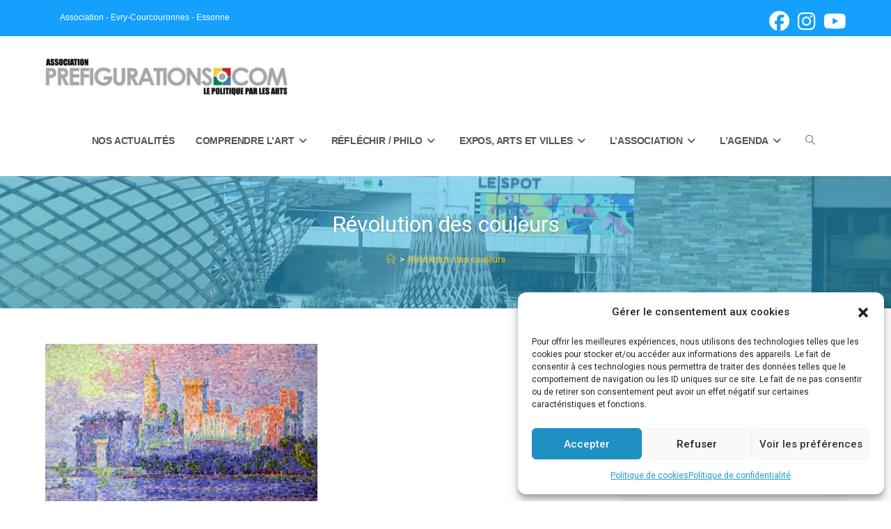

--- FILE ---
content_type: text/html; charset=UTF-8
request_url: https://prefigurations.com/tag/revolution-des-couleurs/
body_size: 28218
content:
<!DOCTYPE html>
<html class="html" dir="ltr" lang="fr-FR" prefix="og: https://ogp.me/ns#">
<head>
	<meta charset="UTF-8">
	<link rel="profile" href="https://gmpg.org/xfn/11">

	<title>Révolution des couleurs - Association Préfigurations</title>

		<!-- All in One SEO 4.9.3 - aioseo.com -->
	<meta name="robots" content="max-image-preview:large" />
	<link rel="canonical" href="https://prefigurations.com/tag/revolution-des-couleurs/" />
	<meta name="generator" content="All in One SEO (AIOSEO) 4.9.3" />
		<script type="application/ld+json" class="aioseo-schema">
			{"@context":"https:\/\/schema.org","@graph":[{"@type":"BreadcrumbList","@id":"https:\/\/prefigurations.com\/tag\/revolution-des-couleurs\/#breadcrumblist","itemListElement":[{"@type":"ListItem","@id":"https:\/\/prefigurations.com#listItem","position":1,"name":"Home","item":"https:\/\/prefigurations.com","nextItem":{"@type":"ListItem","@id":"https:\/\/prefigurations.com\/tag\/revolution-des-couleurs\/#listItem","name":"R\u00e9volution des couleurs"}},{"@type":"ListItem","@id":"https:\/\/prefigurations.com\/tag\/revolution-des-couleurs\/#listItem","position":2,"name":"R\u00e9volution des couleurs","previousItem":{"@type":"ListItem","@id":"https:\/\/prefigurations.com#listItem","name":"Home"}}]},{"@type":"CollectionPage","@id":"https:\/\/prefigurations.com\/tag\/revolution-des-couleurs\/#collectionpage","url":"https:\/\/prefigurations.com\/tag\/revolution-des-couleurs\/","name":"R\u00e9volution des couleurs - Association Pr\u00e9figurations","inLanguage":"fr-FR","isPartOf":{"@id":"https:\/\/prefigurations.com\/#website"},"breadcrumb":{"@id":"https:\/\/prefigurations.com\/tag\/revolution-des-couleurs\/#breadcrumblist"}},{"@type":"Organization","@id":"https:\/\/prefigurations.com\/#organization","name":"Association Pr\u00e9figurations","url":"https:\/\/prefigurations.com\/","logo":{"@type":"ImageObject","url":"https:\/\/prefigurations.com\/wp-content\/uploads\/2022\/02\/cropped-cropped-cropped-bandeau-newsletter-7-4.jpg","@id":"https:\/\/prefigurations.com\/tag\/revolution-des-couleurs\/#organizationLogo","width":900,"height":206},"image":{"@id":"https:\/\/prefigurations.com\/tag\/revolution-des-couleurs\/#organizationLogo"}},{"@type":"WebSite","@id":"https:\/\/prefigurations.com\/#website","url":"https:\/\/prefigurations.com\/","name":"Association Pr\u00e9figurations","inLanguage":"fr-FR","publisher":{"@id":"https:\/\/prefigurations.com\/#organization"}}]}
		</script>
		<!-- All in One SEO -->

<meta property="og:type" content="object" />
<meta property="og:title" content="Révolution des couleurs" />
<meta property="og:image" content="https://prefigurations.com/wp-content/uploads/2018/11/SignacPalaisdespapesAvignon.jpg" />
<meta property="og:image:width" content="550" />
<meta property="og:image:height" content="366" />
<meta property="og:url" content="https://prefigurations.com/tag/revolution-des-couleurs/" />
<meta property="og:site_name" content="Association Préfigurations" />
<meta name="twitter:card" content="summary_large_image" />
<meta name="twitter:title" content="Révolution des couleurs" />
<meta name="twitter:image" content="https://prefigurations.com/wp-content/uploads/2018/11/SignacPalaisdespapesAvignon.jpg" />
<meta name="twitter:site" content="@" />
<meta name="twitter:creator" content="@" />
<meta name="viewport" content="width=device-width, initial-scale=1"><link rel='dns-prefetch' href='//fonts.googleapis.com' />
<link rel='dns-prefetch' href='//www.googletagmanager.com' />
<link rel="alternate" type="application/rss+xml" title="Association Préfigurations &raquo; Flux" href="https://prefigurations.com/feed/" />
<link rel="alternate" type="application/rss+xml" title="Association Préfigurations &raquo; Flux des commentaires" href="https://prefigurations.com/comments/feed/" />
<link rel="alternate" type="text/calendar" title="Association Préfigurations &raquo; Flux iCal" href="https://prefigurations.com/events/?ical=1" />
<link rel="alternate" type="application/rss+xml" title="Association Préfigurations &raquo; Flux de l’étiquette Révolution des couleurs" href="https://prefigurations.com/tag/revolution-des-couleurs/feed/" />
<style id='wp-img-auto-sizes-contain-inline-css'>
img:is([sizes=auto i],[sizes^="auto," i]){contain-intrinsic-size:3000px 1500px}
/*# sourceURL=wp-img-auto-sizes-contain-inline-css */
</style>
<link rel='stylesheet' id='validate-engine-css-css' href='https://prefigurations.com/wp-content/plugins/wysija-newsletters/css/validationEngine.jquery.css?ver=2.22' media='all' />
<link rel='stylesheet' id='ops-swiper-css' href='https://prefigurations.com/wp-content/plugins/ocean-posts-slider/assets/vendors/swiper/swiper-bundle.min.css?ver=78005e' media='all' />
<link rel='stylesheet' id='ops-styles-css' href='https://prefigurations.com/wp-content/plugins/ocean-posts-slider/assets/css/style.min.css?ver=78005e' media='all' />
<link rel='stylesheet' id='dashicons-css' href='https://prefigurations.com/wp-includes/css/dashicons.min.css?ver=78005e' media='all' />
<style id='wp-emoji-styles-inline-css'>

	img.wp-smiley, img.emoji {
		display: inline !important;
		border: none !important;
		box-shadow: none !important;
		height: 1em !important;
		width: 1em !important;
		margin: 0 0.07em !important;
		vertical-align: -0.1em !important;
		background: none !important;
		padding: 0 !important;
	}
/*# sourceURL=wp-emoji-styles-inline-css */
</style>
<link rel='stylesheet' id='wp-block-library-css' href='https://prefigurations.com/wp-includes/css/dist/block-library/style.min.css?ver=78005e' media='all' />
<style id='wp-block-library-theme-inline-css'>
.wp-block-audio :where(figcaption){color:#555;font-size:13px;text-align:center}.is-dark-theme .wp-block-audio :where(figcaption){color:#ffffffa6}.wp-block-audio{margin:0 0 1em}.wp-block-code{border:1px solid #ccc;border-radius:4px;font-family:Menlo,Consolas,monaco,monospace;padding:.8em 1em}.wp-block-embed :where(figcaption){color:#555;font-size:13px;text-align:center}.is-dark-theme .wp-block-embed :where(figcaption){color:#ffffffa6}.wp-block-embed{margin:0 0 1em}.blocks-gallery-caption{color:#555;font-size:13px;text-align:center}.is-dark-theme .blocks-gallery-caption{color:#ffffffa6}:root :where(.wp-block-image figcaption){color:#555;font-size:13px;text-align:center}.is-dark-theme :root :where(.wp-block-image figcaption){color:#ffffffa6}.wp-block-image{margin:0 0 1em}.wp-block-pullquote{border-bottom:4px solid;border-top:4px solid;color:currentColor;margin-bottom:1.75em}.wp-block-pullquote :where(cite),.wp-block-pullquote :where(footer),.wp-block-pullquote__citation{color:currentColor;font-size:.8125em;font-style:normal;text-transform:uppercase}.wp-block-quote{border-left:.25em solid;margin:0 0 1.75em;padding-left:1em}.wp-block-quote cite,.wp-block-quote footer{color:currentColor;font-size:.8125em;font-style:normal;position:relative}.wp-block-quote:where(.has-text-align-right){border-left:none;border-right:.25em solid;padding-left:0;padding-right:1em}.wp-block-quote:where(.has-text-align-center){border:none;padding-left:0}.wp-block-quote.is-large,.wp-block-quote.is-style-large,.wp-block-quote:where(.is-style-plain){border:none}.wp-block-search .wp-block-search__label{font-weight:700}.wp-block-search__button{border:1px solid #ccc;padding:.375em .625em}:where(.wp-block-group.has-background){padding:1.25em 2.375em}.wp-block-separator.has-css-opacity{opacity:.4}.wp-block-separator{border:none;border-bottom:2px solid;margin-left:auto;margin-right:auto}.wp-block-separator.has-alpha-channel-opacity{opacity:1}.wp-block-separator:not(.is-style-wide):not(.is-style-dots){width:100px}.wp-block-separator.has-background:not(.is-style-dots){border-bottom:none;height:1px}.wp-block-separator.has-background:not(.is-style-wide):not(.is-style-dots){height:2px}.wp-block-table{margin:0 0 1em}.wp-block-table td,.wp-block-table th{word-break:normal}.wp-block-table :where(figcaption){color:#555;font-size:13px;text-align:center}.is-dark-theme .wp-block-table :where(figcaption){color:#ffffffa6}.wp-block-video :where(figcaption){color:#555;font-size:13px;text-align:center}.is-dark-theme .wp-block-video :where(figcaption){color:#ffffffa6}.wp-block-video{margin:0 0 1em}:root :where(.wp-block-template-part.has-background){margin-bottom:0;margin-top:0;padding:1.25em 2.375em}
/*# sourceURL=/wp-includes/css/dist/block-library/theme.min.css */
</style>
<style id='classic-theme-styles-inline-css'>
/*! This file is auto-generated */
.wp-block-button__link{color:#fff;background-color:#32373c;border-radius:9999px;box-shadow:none;text-decoration:none;padding:calc(.667em + 2px) calc(1.333em + 2px);font-size:1.125em}.wp-block-file__button{background:#32373c;color:#fff;text-decoration:none}
/*# sourceURL=/wp-includes/css/classic-themes.min.css */
</style>
<link rel='stylesheet' id='aioseo/css/src/vue/standalone/blocks/table-of-contents/global.scss-css' href='https://prefigurations.com/wp-content/plugins/all-in-one-seo-pack/dist/Lite/assets/css/table-of-contents/global.e90f6d47.css?ver=4.9.3' media='all' />
<style id='global-styles-inline-css'>
:root{--wp--preset--aspect-ratio--square: 1;--wp--preset--aspect-ratio--4-3: 4/3;--wp--preset--aspect-ratio--3-4: 3/4;--wp--preset--aspect-ratio--3-2: 3/2;--wp--preset--aspect-ratio--2-3: 2/3;--wp--preset--aspect-ratio--16-9: 16/9;--wp--preset--aspect-ratio--9-16: 9/16;--wp--preset--color--black: #000000;--wp--preset--color--cyan-bluish-gray: #abb8c3;--wp--preset--color--white: #ffffff;--wp--preset--color--pale-pink: #f78da7;--wp--preset--color--vivid-red: #cf2e2e;--wp--preset--color--luminous-vivid-orange: #ff6900;--wp--preset--color--luminous-vivid-amber: #fcb900;--wp--preset--color--light-green-cyan: #7bdcb5;--wp--preset--color--vivid-green-cyan: #00d084;--wp--preset--color--pale-cyan-blue: #8ed1fc;--wp--preset--color--vivid-cyan-blue: #0693e3;--wp--preset--color--vivid-purple: #9b51e0;--wp--preset--gradient--vivid-cyan-blue-to-vivid-purple: linear-gradient(135deg,rgb(6,147,227) 0%,rgb(155,81,224) 100%);--wp--preset--gradient--light-green-cyan-to-vivid-green-cyan: linear-gradient(135deg,rgb(122,220,180) 0%,rgb(0,208,130) 100%);--wp--preset--gradient--luminous-vivid-amber-to-luminous-vivid-orange: linear-gradient(135deg,rgb(252,185,0) 0%,rgb(255,105,0) 100%);--wp--preset--gradient--luminous-vivid-orange-to-vivid-red: linear-gradient(135deg,rgb(255,105,0) 0%,rgb(207,46,46) 100%);--wp--preset--gradient--very-light-gray-to-cyan-bluish-gray: linear-gradient(135deg,rgb(238,238,238) 0%,rgb(169,184,195) 100%);--wp--preset--gradient--cool-to-warm-spectrum: linear-gradient(135deg,rgb(74,234,220) 0%,rgb(151,120,209) 20%,rgb(207,42,186) 40%,rgb(238,44,130) 60%,rgb(251,105,98) 80%,rgb(254,248,76) 100%);--wp--preset--gradient--blush-light-purple: linear-gradient(135deg,rgb(255,206,236) 0%,rgb(152,150,240) 100%);--wp--preset--gradient--blush-bordeaux: linear-gradient(135deg,rgb(254,205,165) 0%,rgb(254,45,45) 50%,rgb(107,0,62) 100%);--wp--preset--gradient--luminous-dusk: linear-gradient(135deg,rgb(255,203,112) 0%,rgb(199,81,192) 50%,rgb(65,88,208) 100%);--wp--preset--gradient--pale-ocean: linear-gradient(135deg,rgb(255,245,203) 0%,rgb(182,227,212) 50%,rgb(51,167,181) 100%);--wp--preset--gradient--electric-grass: linear-gradient(135deg,rgb(202,248,128) 0%,rgb(113,206,126) 100%);--wp--preset--gradient--midnight: linear-gradient(135deg,rgb(2,3,129) 0%,rgb(40,116,252) 100%);--wp--preset--font-size--small: 13px;--wp--preset--font-size--medium: 20px;--wp--preset--font-size--large: 36px;--wp--preset--font-size--x-large: 42px;--wp--preset--spacing--20: 0.44rem;--wp--preset--spacing--30: 0.67rem;--wp--preset--spacing--40: 1rem;--wp--preset--spacing--50: 1.5rem;--wp--preset--spacing--60: 2.25rem;--wp--preset--spacing--70: 3.38rem;--wp--preset--spacing--80: 5.06rem;--wp--preset--shadow--natural: 6px 6px 9px rgba(0, 0, 0, 0.2);--wp--preset--shadow--deep: 12px 12px 50px rgba(0, 0, 0, 0.4);--wp--preset--shadow--sharp: 6px 6px 0px rgba(0, 0, 0, 0.2);--wp--preset--shadow--outlined: 6px 6px 0px -3px rgb(255, 255, 255), 6px 6px rgb(0, 0, 0);--wp--preset--shadow--crisp: 6px 6px 0px rgb(0, 0, 0);}:where(.is-layout-flex){gap: 0.5em;}:where(.is-layout-grid){gap: 0.5em;}body .is-layout-flex{display: flex;}.is-layout-flex{flex-wrap: wrap;align-items: center;}.is-layout-flex > :is(*, div){margin: 0;}body .is-layout-grid{display: grid;}.is-layout-grid > :is(*, div){margin: 0;}:where(.wp-block-columns.is-layout-flex){gap: 2em;}:where(.wp-block-columns.is-layout-grid){gap: 2em;}:where(.wp-block-post-template.is-layout-flex){gap: 1.25em;}:where(.wp-block-post-template.is-layout-grid){gap: 1.25em;}.has-black-color{color: var(--wp--preset--color--black) !important;}.has-cyan-bluish-gray-color{color: var(--wp--preset--color--cyan-bluish-gray) !important;}.has-white-color{color: var(--wp--preset--color--white) !important;}.has-pale-pink-color{color: var(--wp--preset--color--pale-pink) !important;}.has-vivid-red-color{color: var(--wp--preset--color--vivid-red) !important;}.has-luminous-vivid-orange-color{color: var(--wp--preset--color--luminous-vivid-orange) !important;}.has-luminous-vivid-amber-color{color: var(--wp--preset--color--luminous-vivid-amber) !important;}.has-light-green-cyan-color{color: var(--wp--preset--color--light-green-cyan) !important;}.has-vivid-green-cyan-color{color: var(--wp--preset--color--vivid-green-cyan) !important;}.has-pale-cyan-blue-color{color: var(--wp--preset--color--pale-cyan-blue) !important;}.has-vivid-cyan-blue-color{color: var(--wp--preset--color--vivid-cyan-blue) !important;}.has-vivid-purple-color{color: var(--wp--preset--color--vivid-purple) !important;}.has-black-background-color{background-color: var(--wp--preset--color--black) !important;}.has-cyan-bluish-gray-background-color{background-color: var(--wp--preset--color--cyan-bluish-gray) !important;}.has-white-background-color{background-color: var(--wp--preset--color--white) !important;}.has-pale-pink-background-color{background-color: var(--wp--preset--color--pale-pink) !important;}.has-vivid-red-background-color{background-color: var(--wp--preset--color--vivid-red) !important;}.has-luminous-vivid-orange-background-color{background-color: var(--wp--preset--color--luminous-vivid-orange) !important;}.has-luminous-vivid-amber-background-color{background-color: var(--wp--preset--color--luminous-vivid-amber) !important;}.has-light-green-cyan-background-color{background-color: var(--wp--preset--color--light-green-cyan) !important;}.has-vivid-green-cyan-background-color{background-color: var(--wp--preset--color--vivid-green-cyan) !important;}.has-pale-cyan-blue-background-color{background-color: var(--wp--preset--color--pale-cyan-blue) !important;}.has-vivid-cyan-blue-background-color{background-color: var(--wp--preset--color--vivid-cyan-blue) !important;}.has-vivid-purple-background-color{background-color: var(--wp--preset--color--vivid-purple) !important;}.has-black-border-color{border-color: var(--wp--preset--color--black) !important;}.has-cyan-bluish-gray-border-color{border-color: var(--wp--preset--color--cyan-bluish-gray) !important;}.has-white-border-color{border-color: var(--wp--preset--color--white) !important;}.has-pale-pink-border-color{border-color: var(--wp--preset--color--pale-pink) !important;}.has-vivid-red-border-color{border-color: var(--wp--preset--color--vivid-red) !important;}.has-luminous-vivid-orange-border-color{border-color: var(--wp--preset--color--luminous-vivid-orange) !important;}.has-luminous-vivid-amber-border-color{border-color: var(--wp--preset--color--luminous-vivid-amber) !important;}.has-light-green-cyan-border-color{border-color: var(--wp--preset--color--light-green-cyan) !important;}.has-vivid-green-cyan-border-color{border-color: var(--wp--preset--color--vivid-green-cyan) !important;}.has-pale-cyan-blue-border-color{border-color: var(--wp--preset--color--pale-cyan-blue) !important;}.has-vivid-cyan-blue-border-color{border-color: var(--wp--preset--color--vivid-cyan-blue) !important;}.has-vivid-purple-border-color{border-color: var(--wp--preset--color--vivid-purple) !important;}.has-vivid-cyan-blue-to-vivid-purple-gradient-background{background: var(--wp--preset--gradient--vivid-cyan-blue-to-vivid-purple) !important;}.has-light-green-cyan-to-vivid-green-cyan-gradient-background{background: var(--wp--preset--gradient--light-green-cyan-to-vivid-green-cyan) !important;}.has-luminous-vivid-amber-to-luminous-vivid-orange-gradient-background{background: var(--wp--preset--gradient--luminous-vivid-amber-to-luminous-vivid-orange) !important;}.has-luminous-vivid-orange-to-vivid-red-gradient-background{background: var(--wp--preset--gradient--luminous-vivid-orange-to-vivid-red) !important;}.has-very-light-gray-to-cyan-bluish-gray-gradient-background{background: var(--wp--preset--gradient--very-light-gray-to-cyan-bluish-gray) !important;}.has-cool-to-warm-spectrum-gradient-background{background: var(--wp--preset--gradient--cool-to-warm-spectrum) !important;}.has-blush-light-purple-gradient-background{background: var(--wp--preset--gradient--blush-light-purple) !important;}.has-blush-bordeaux-gradient-background{background: var(--wp--preset--gradient--blush-bordeaux) !important;}.has-luminous-dusk-gradient-background{background: var(--wp--preset--gradient--luminous-dusk) !important;}.has-pale-ocean-gradient-background{background: var(--wp--preset--gradient--pale-ocean) !important;}.has-electric-grass-gradient-background{background: var(--wp--preset--gradient--electric-grass) !important;}.has-midnight-gradient-background{background: var(--wp--preset--gradient--midnight) !important;}.has-small-font-size{font-size: var(--wp--preset--font-size--small) !important;}.has-medium-font-size{font-size: var(--wp--preset--font-size--medium) !important;}.has-large-font-size{font-size: var(--wp--preset--font-size--large) !important;}.has-x-large-font-size{font-size: var(--wp--preset--font-size--x-large) !important;}
:where(.wp-block-post-template.is-layout-flex){gap: 1.25em;}:where(.wp-block-post-template.is-layout-grid){gap: 1.25em;}
:where(.wp-block-term-template.is-layout-flex){gap: 1.25em;}:where(.wp-block-term-template.is-layout-grid){gap: 1.25em;}
:where(.wp-block-columns.is-layout-flex){gap: 2em;}:where(.wp-block-columns.is-layout-grid){gap: 2em;}
:root :where(.wp-block-pullquote){font-size: 1.5em;line-height: 1.6;}
/*# sourceURL=global-styles-inline-css */
</style>
<link rel='stylesheet' id='contact-form-7-css' href='https://prefigurations.com/wp-content/plugins/contact-form-7/includes/css/styles.css?ver=6.1.4' media='all' />
<style id='contact-form-7-inline-css'>
.wpcf7 .wpcf7-recaptcha iframe {margin-bottom: 0;}.wpcf7 .wpcf7-recaptcha[data-align="center"] > div {margin: 0 auto;}.wpcf7 .wpcf7-recaptcha[data-align="right"] > div {margin: 0 0 0 auto;}
/*# sourceURL=contact-form-7-inline-css */
</style>
<link rel='stylesheet' id='owp-preloader-css' href='https://prefigurations.com/wp-content/plugins/ocean-extra/includes/preloader/assets/css/preloader.min.css?ver=2.5.2' media='all' />
<link rel='stylesheet' id='owp-preloader-icon-css' href='https://prefigurations.com/wp-content/plugins/ocean-extra/includes/preloader/assets/css/styles/roller.css?ver=2.5.2' media='all' />
<link rel='stylesheet' id='tribe-events-v2-single-skeleton-css' href='https://prefigurations.com/wp-content/plugins/the-events-calendar/build/css/tribe-events-single-skeleton.css?ver=6.15.14' media='all' />
<link rel='stylesheet' id='tribe-events-v2-single-skeleton-full-css' href='https://prefigurations.com/wp-content/plugins/the-events-calendar/build/css/tribe-events-single-full.css?ver=6.15.14' media='all' />
<link rel='stylesheet' id='tec-events-elementor-widgets-base-styles-css' href='https://prefigurations.com/wp-content/plugins/the-events-calendar/build/css/integrations/plugins/elementor/widgets/widget-base.css?ver=6.15.14' media='all' />
<link rel='stylesheet' id='cmplz-general-css' href='https://prefigurations.com/wp-content/plugins/complianz-gdpr/assets/css/cookieblocker.min.css?ver=1765970312' media='all' />
<link rel='stylesheet' id='font-awesome-css' href='https://prefigurations.com/wp-content/themes/oceanwp/assets/fonts/fontawesome/css/all.min.css?ver=6.7.2' media='all' />
<link rel='stylesheet' id='simple-line-icons-css' href='https://prefigurations.com/wp-content/themes/oceanwp/assets/css/third/simple-line-icons.min.css?ver=2.4.0' media='all' />
<link rel='stylesheet' id='oceanwp-style-css' href='https://prefigurations.com/wp-content/themes/oceanwp/assets/css/style.min.css?ver=4.1.4' media='all' />
<style id='oceanwp-style-inline-css'>
div.wpforms-container-full .wpforms-form input[type=submit]:hover,
			div.wpforms-container-full .wpforms-form input[type=submit]:focus,
			div.wpforms-container-full .wpforms-form input[type=submit]:active,
			div.wpforms-container-full .wpforms-form button[type=submit]:hover,
			div.wpforms-container-full .wpforms-form button[type=submit]:focus,
			div.wpforms-container-full .wpforms-form button[type=submit]:active,
			div.wpforms-container-full .wpforms-form .wpforms-page-button:hover,
			div.wpforms-container-full .wpforms-form .wpforms-page-button:active,
			div.wpforms-container-full .wpforms-form .wpforms-page-button:focus {
				border: none;
			}
/*# sourceURL=oceanwp-style-inline-css */
</style>
<link rel='stylesheet' id='oceanwp-hamburgers-css' href='https://prefigurations.com/wp-content/themes/oceanwp/assets/css/third/hamburgers/hamburgers.min.css?ver=4.1.4' media='all' />
<link rel='stylesheet' id='oceanwp-3dx-css' href='https://prefigurations.com/wp-content/themes/oceanwp/assets/css/third/hamburgers/types/3dx.css?ver=4.1.4' media='all' />
<link rel='stylesheet' id='oceanwp-google-font-roboto-css' href='//fonts.googleapis.com/css?family=Roboto%3A100%2C200%2C300%2C400%2C500%2C600%2C700%2C800%2C900%2C100i%2C200i%2C300i%2C400i%2C500i%2C600i%2C700i%2C800i%2C900i&#038;subset=latin&#038;display=swap&#038;ver=78005e' media='all' />
<link rel='stylesheet' id='oe-widgets-style-css' href='https://prefigurations.com/wp-content/plugins/ocean-extra/assets/css/widgets.css?ver=78005e' media='all' />
<link rel='stylesheet' id='ops-product-share-style-css' href='https://prefigurations.com/wp-content/plugins/ocean-product-sharing/assets/css/style.min.css?ver=78005e' media='all' />
<link rel='stylesheet' id='oss-social-share-style-css' href='https://prefigurations.com/wp-content/plugins/ocean-social-sharing/assets/css/style.min.css?ver=78005e' media='all' />
<link rel='stylesheet' id='ofc-style-css' href='https://prefigurations.com/wp-content/plugins/ocean-footer-callout/assets/css/style.min.css?ver=78005e' media='all' />
<link rel='stylesheet' id='op-photoswipe-css' href='https://prefigurations.com/wp-content/plugins/ocean-portfolio/assets/vendors/PhotoSwipe/photoswipe.css?ver=78005e' media='all' />
<link rel='stylesheet' id='op-photoswipe-default-skin-css' href='https://prefigurations.com/wp-content/plugins/ocean-portfolio/assets/vendors/PhotoSwipe/default-skin/default-skin.css?ver=78005e' media='all' />
<link rel='stylesheet' id='op-style-css' href='https://prefigurations.com/wp-content/plugins/ocean-portfolio/assets/css/style.min.css?ver=78005e' media='all' />
<link rel='stylesheet' id='ow-perfect-scrollbar-css' href='https://prefigurations.com/wp-content/themes/oceanwp/assets/css/third/perfect-scrollbar.css?ver=1.5.0' media='all' />
<link rel='stylesheet' id='osp-side-panel-style-css' href='https://prefigurations.com/wp-content/plugins/ocean-side-panel/assets/css/style.min.css?ver=78005e' media='all' />
<link rel='stylesheet' id='osh-styles-css' href='https://prefigurations.com/wp-content/plugins/ocean-sticky-header/assets/css/style.min.css?ver=78005e' media='all' />
<script async src="https://prefigurations.com/wp-content/plugins/burst-statistics/assets/js/timeme/timeme.min.js?ver=1768347346" id="burst-timeme-js"></script>
<script src="https://prefigurations.com/wp-includes/js/jquery/jquery.min.js?ver=3.7.1" id="jquery-core-js"></script>
<script src="https://prefigurations.com/wp-includes/js/jquery/jquery-migrate.min.js?ver=3.4.1" id="jquery-migrate-js"></script>
<script id="owp-preloader-js-extra">
var owpPreloader = {"nonce":"2797fbff2c"};
//# sourceURL=owp-preloader-js-extra
</script>
<script src="https://prefigurations.com/wp-content/plugins/ocean-extra/includes/preloader/assets/js/preloader.min.js?ver=2.5.2" id="owp-preloader-js"></script>
<link rel="https://api.w.org/" href="https://prefigurations.com/wp-json/" /><link rel="alternate" title="JSON" type="application/json" href="https://prefigurations.com/wp-json/wp/v2/tags/251" /><link rel="EditURI" type="application/rsd+xml" title="RSD" href="https://prefigurations.com/xmlrpc.php?rsd" />

<meta name="generator" content="Site Kit by Google 1.170.0" /><meta name="tec-api-version" content="v1"><meta name="tec-api-origin" content="https://prefigurations.com"><link rel="alternate" href="https://prefigurations.com/wp-json/tribe/events/v1/events/?tags=revolution-des-couleurs" />			<style>.cmplz-hidden {
					display: none !important;
				}</style>
<!-- Balises Meta Google AdSense ajoutées par Site Kit -->
<meta name="google-adsense-platform-account" content="ca-host-pub-2644536267352236">
<meta name="google-adsense-platform-domain" content="sitekit.withgoogle.com">
<!-- Fin des balises Meta End Google AdSense ajoutées par Site Kit -->
<meta name="generator" content="Elementor 3.34.2; features: additional_custom_breakpoints; settings: css_print_method-external, google_font-enabled, font_display-auto">
			<style>
				.e-con.e-parent:nth-of-type(n+4):not(.e-lazyloaded):not(.e-no-lazyload),
				.e-con.e-parent:nth-of-type(n+4):not(.e-lazyloaded):not(.e-no-lazyload) * {
					background-image: none !important;
				}
				@media screen and (max-height: 1024px) {
					.e-con.e-parent:nth-of-type(n+3):not(.e-lazyloaded):not(.e-no-lazyload),
					.e-con.e-parent:nth-of-type(n+3):not(.e-lazyloaded):not(.e-no-lazyload) * {
						background-image: none !important;
					}
				}
				@media screen and (max-height: 640px) {
					.e-con.e-parent:nth-of-type(n+2):not(.e-lazyloaded):not(.e-no-lazyload),
					.e-con.e-parent:nth-of-type(n+2):not(.e-lazyloaded):not(.e-no-lazyload) * {
						background-image: none !important;
					}
				}
			</style>
			<link rel="icon" href="https://prefigurations.com/wp-content/uploads/2022/02/cropped-2-32x32.png" sizes="32x32" />
<link rel="icon" href="https://prefigurations.com/wp-content/uploads/2022/02/cropped-2-192x192.png" sizes="192x192" />
<link rel="apple-touch-icon" href="https://prefigurations.com/wp-content/uploads/2022/02/cropped-2-180x180.png" />
<meta name="msapplication-TileImage" content="https://prefigurations.com/wp-content/uploads/2022/02/cropped-2-270x270.png" />
		<style id="wp-custom-css">
			.wp-block-latest-posts.is-grid{margin:auto;width:80%;column-count:3;padding-bottom:6em!important;padding-top:6em!important;align-content}.wp-block-latest-posts.is-grid li{width:30%;margin:auto;padding:15px}.wp-block-latest-posts__featured-image{overflow:hidden}		</style>
		<!-- OceanWP CSS -->
<style type="text/css">
.background-image-page-header-overlay{background-color:#25b6ea}/* Colors */a:hover,a.light:hover,.theme-heading .text::before,.theme-heading .text::after,#top-bar-content >a:hover,#top-bar-social li.oceanwp-email a:hover,#site-navigation-wrap .dropdown-menu >li >a:hover,#site-header.medium-header #medium-searchform button:hover,.oceanwp-mobile-menu-icon a:hover,.blog-entry.post .blog-entry-header .entry-title a:hover,.blog-entry.post .blog-entry-readmore a:hover,.blog-entry.thumbnail-entry .blog-entry-category a,ul.meta li a:hover,.dropcap,.single nav.post-navigation .nav-links .title,body .related-post-title a:hover,body #wp-calendar caption,body .contact-info-widget.default i,body .contact-info-widget.big-icons i,body .custom-links-widget .oceanwp-custom-links li a:hover,body .custom-links-widget .oceanwp-custom-links li a:hover:before,body .posts-thumbnails-widget li a:hover,body .social-widget li.oceanwp-email a:hover,.comment-author .comment-meta .comment-reply-link,#respond #cancel-comment-reply-link:hover,#footer-widgets .footer-box a:hover,#footer-bottom a:hover,#footer-bottom #footer-bottom-menu a:hover,.sidr a:hover,.sidr-class-dropdown-toggle:hover,.sidr-class-menu-item-has-children.active >a,.sidr-class-menu-item-has-children.active >a >.sidr-class-dropdown-toggle,input[type=checkbox]:checked:before,.oceanwp-post-list.one .oceanwp-post-category:hover,.oceanwp-post-list.one .oceanwp-post-category:hover a,.oceanwp-post-list.two .slick-arrow:hover,.oceanwp-post-list.two article:hover .oceanwp-post-category,.oceanwp-post-list.two article:hover .oceanwp-post-category a{color:#a6aaab}.single nav.post-navigation .nav-links .title .owp-icon use,.blog-entry.post .blog-entry-readmore a:hover .owp-icon use,body .contact-info-widget.default .owp-icon use,body .contact-info-widget.big-icons .owp-icon use{stroke:#a6aaab}input[type="button"],input[type="reset"],input[type="submit"],button[type="submit"],.button,#site-navigation-wrap .dropdown-menu >li.btn >a >span,.thumbnail:hover i,.thumbnail:hover .link-post-svg-icon,.post-quote-content,.omw-modal .omw-close-modal,body .contact-info-widget.big-icons li:hover i,body .contact-info-widget.big-icons li:hover .owp-icon,body div.wpforms-container-full .wpforms-form input[type=submit],body div.wpforms-container-full .wpforms-form button[type=submit],body div.wpforms-container-full .wpforms-form .wpforms-page-button,.woocommerce-cart .wp-element-button,.woocommerce-checkout .wp-element-button,.wp-block-button__link,.oceanwp-post-list.one .readmore:hover,.oceanwp-post-list.one .oceanwp-post-category,.oceanwp-post-list.two .oceanwp-post-category,.oceanwp-post-list.two article:hover .slide-overlay-wrap{background-color:#a6aaab}.widget-title{border-color:#a6aaab}blockquote{border-color:#a6aaab}.wp-block-quote{border-color:#a6aaab}#searchform-dropdown{border-color:#a6aaab}.dropdown-menu .sub-menu{border-color:#a6aaab}.blog-entry.large-entry .blog-entry-readmore a:hover{border-color:#a6aaab}.oceanwp-newsletter-form-wrap input[type="email"]:focus{border-color:#a6aaab}.social-widget li.oceanwp-email a:hover{border-color:#a6aaab}#respond #cancel-comment-reply-link:hover{border-color:#a6aaab}body .contact-info-widget.big-icons li:hover i{border-color:#a6aaab}body .contact-info-widget.big-icons li:hover .owp-icon{border-color:#a6aaab}#footer-widgets .oceanwp-newsletter-form-wrap input[type="email"]:focus{border-color:#a6aaab}.oceanwp-post-list.one .readmore:hover{border-color:#a6aaab}input[type="button"]:hover,input[type="reset"]:hover,input[type="submit"]:hover,button[type="submit"]:hover,input[type="button"]:focus,input[type="reset"]:focus,input[type="submit"]:focus,button[type="submit"]:focus,.button:hover,.button:focus,#site-navigation-wrap .dropdown-menu >li.btn >a:hover >span,.post-quote-author,.omw-modal .omw-close-modal:hover,body div.wpforms-container-full .wpforms-form input[type=submit]:hover,body div.wpforms-container-full .wpforms-form button[type=submit]:hover,body div.wpforms-container-full .wpforms-form .wpforms-page-button:hover,.woocommerce-cart .wp-element-button:hover,.woocommerce-checkout .wp-element-button:hover,.wp-block-button__link:hover{background-color:#008cbf}table th,table td,hr,.content-area,body.content-left-sidebar #content-wrap .content-area,.content-left-sidebar .content-area,#top-bar-wrap,#site-header,#site-header.top-header #search-toggle,.dropdown-menu ul li,.centered-minimal-page-header,.blog-entry.post,.blog-entry.grid-entry .blog-entry-inner,.blog-entry.thumbnail-entry .blog-entry-bottom,.single-post .entry-title,.single .entry-share-wrap .entry-share,.single .entry-share,.single .entry-share ul li a,.single nav.post-navigation,.single nav.post-navigation .nav-links .nav-previous,#author-bio,#author-bio .author-bio-avatar,#author-bio .author-bio-social li a,#related-posts,#comments,.comment-body,#respond #cancel-comment-reply-link,#blog-entries .type-page,.page-numbers a,.page-numbers span:not(.elementor-screen-only),.page-links span,body #wp-calendar caption,body #wp-calendar th,body #wp-calendar tbody,body .contact-info-widget.default i,body .contact-info-widget.big-icons i,body .contact-info-widget.big-icons .owp-icon,body .contact-info-widget.default .owp-icon,body .posts-thumbnails-widget li,body .tagcloud a{border-color:rgba(21,36,33,0)}a{color:#2596be}a .owp-icon use{stroke:#2596be}a:hover{color:#008cbf}a:hover .owp-icon use{stroke:#008cbf}body .theme-button,body input[type="submit"],body button[type="submit"],body button,body .button,body div.wpforms-container-full .wpforms-form input[type=submit],body div.wpforms-container-full .wpforms-form button[type=submit],body div.wpforms-container-full .wpforms-form .wpforms-page-button,.woocommerce-cart .wp-element-button,.woocommerce-checkout .wp-element-button,.wp-block-button__link{background-color:#efc733}body .theme-button:hover,body input[type="submit"]:hover,body button[type="submit"]:hover,body button:hover,body .button:hover,body div.wpforms-container-full .wpforms-form input[type=submit]:hover,body div.wpforms-container-full .wpforms-form input[type=submit]:active,body div.wpforms-container-full .wpforms-form button[type=submit]:hover,body div.wpforms-container-full .wpforms-form button[type=submit]:active,body div.wpforms-container-full .wpforms-form .wpforms-page-button:hover,body div.wpforms-container-full .wpforms-form .wpforms-page-button:active,.woocommerce-cart .wp-element-button:hover,.woocommerce-checkout .wp-element-button:hover,.wp-block-button__link:hover{background-color:#efbb00}body .theme-button,body input[type="submit"],body button[type="submit"],body button,body .button,body div.wpforms-container-full .wpforms-form input[type=submit],body div.wpforms-container-full .wpforms-form button[type=submit],body div.wpforms-container-full .wpforms-form .wpforms-page-button,.woocommerce-cart .wp-element-button,.woocommerce-checkout .wp-element-button,.wp-block-button__link{border-color:#ffffff}body .theme-button:hover,body input[type="submit"]:hover,body button[type="submit"]:hover,body button:hover,body .button:hover,body div.wpforms-container-full .wpforms-form input[type=submit]:hover,body div.wpforms-container-full .wpforms-form input[type=submit]:active,body div.wpforms-container-full .wpforms-form button[type=submit]:hover,body div.wpforms-container-full .wpforms-form button[type=submit]:active,body div.wpforms-container-full .wpforms-form .wpforms-page-button:hover,body div.wpforms-container-full .wpforms-form .wpforms-page-button:active,.woocommerce-cart .wp-element-button:hover,.woocommerce-checkout .wp-element-button:hover,.wp-block-button__link:hover{border-color:#ffffff}.page-header .page-header-title,.page-header.background-image-page-header .page-header-title{color:#fcfcfc}.site-breadcrumbs,.background-image-page-header .site-breadcrumbs{color:#ffffff}.site-breadcrumbs ul li .breadcrumb-sep,.site-breadcrumbs ol li .breadcrumb-sep{color:#ffffff}.site-breadcrumbs a,.background-image-page-header .site-breadcrumbs a{color:#ffc107}.site-breadcrumbs a .owp-icon use,.background-image-page-header .site-breadcrumbs a .owp-icon use{stroke:#ffc107}.site-breadcrumbs a:hover,.background-image-page-header .site-breadcrumbs a:hover{color:#ffffff}.site-breadcrumbs a:hover .owp-icon use,.background-image-page-header .site-breadcrumbs a:hover .owp-icon use{stroke:#ffffff}/* OceanWP Style Settings CSS */.theme-button,input[type="submit"],button[type="submit"],button,.button,body div.wpforms-container-full .wpforms-form input[type=submit],body div.wpforms-container-full .wpforms-form button[type=submit],body div.wpforms-container-full .wpforms-form .wpforms-page-button{border-style:solid}.theme-button,input[type="submit"],button[type="submit"],button,.button,body div.wpforms-container-full .wpforms-form input[type=submit],body div.wpforms-container-full .wpforms-form button[type=submit],body div.wpforms-container-full .wpforms-form .wpforms-page-button{border-width:1px}form input[type="text"],form input[type="password"],form input[type="email"],form input[type="url"],form input[type="date"],form input[type="month"],form input[type="time"],form input[type="datetime"],form input[type="datetime-local"],form input[type="week"],form input[type="number"],form input[type="search"],form input[type="tel"],form input[type="color"],form select,form textarea,.woocommerce .woocommerce-checkout .select2-container--default .select2-selection--single{border-style:solid}body div.wpforms-container-full .wpforms-form input[type=date],body div.wpforms-container-full .wpforms-form input[type=datetime],body div.wpforms-container-full .wpforms-form input[type=datetime-local],body div.wpforms-container-full .wpforms-form input[type=email],body div.wpforms-container-full .wpforms-form input[type=month],body div.wpforms-container-full .wpforms-form input[type=number],body div.wpforms-container-full .wpforms-form input[type=password],body div.wpforms-container-full .wpforms-form input[type=range],body div.wpforms-container-full .wpforms-form input[type=search],body div.wpforms-container-full .wpforms-form input[type=tel],body div.wpforms-container-full .wpforms-form input[type=text],body div.wpforms-container-full .wpforms-form input[type=time],body div.wpforms-container-full .wpforms-form input[type=url],body div.wpforms-container-full .wpforms-form input[type=week],body div.wpforms-container-full .wpforms-form select,body div.wpforms-container-full .wpforms-form textarea{border-style:solid}form input[type="text"],form input[type="password"],form input[type="email"],form input[type="url"],form input[type="date"],form input[type="month"],form input[type="time"],form input[type="datetime"],form input[type="datetime-local"],form input[type="week"],form input[type="number"],form input[type="search"],form input[type="tel"],form input[type="color"],form select,form textarea{border-radius:3px}body div.wpforms-container-full .wpforms-form input[type=date],body div.wpforms-container-full .wpforms-form input[type=datetime],body div.wpforms-container-full .wpforms-form input[type=datetime-local],body div.wpforms-container-full .wpforms-form input[type=email],body div.wpforms-container-full .wpforms-form input[type=month],body div.wpforms-container-full .wpforms-form input[type=number],body div.wpforms-container-full .wpforms-form input[type=password],body div.wpforms-container-full .wpforms-form input[type=range],body div.wpforms-container-full .wpforms-form input[type=search],body div.wpforms-container-full .wpforms-form input[type=tel],body div.wpforms-container-full .wpforms-form input[type=text],body div.wpforms-container-full .wpforms-form input[type=time],body div.wpforms-container-full .wpforms-form input[type=url],body div.wpforms-container-full .wpforms-form input[type=week],body div.wpforms-container-full .wpforms-form select,body div.wpforms-container-full .wpforms-form textarea{border-radius:3px}.page-numbers a,.page-numbers span:not(.elementor-screen-only),.page-links span{font-size:11px}@media (max-width:768px){.page-numbers a,.page-numbers span:not(.elementor-screen-only),.page-links span{font-size:px}}@media (max-width:480px){.page-numbers a,.page-numbers span:not(.elementor-screen-only),.page-links span{font-size:px}}.page-numbers a,.page-numbers span:not(.elementor-screen-only),.page-links span{background-color:#ffffff}.page-numbers .page-numbers.current{background-color:#1e73be}.page-numbers a:hover,.page-links a:hover span,.page-numbers.current,.page-numbers.current:hover{background-color:#a1d0fa}.page-numbers a,.page-numbers span:not(.elementor-screen-only),.page-links span{color:#0d0d0d}.page-numbers a .owp-icon use{stroke:#0d0d0d}.page-numbers a:hover,.page-links a:hover span,.page-numbers.current,.page-numbers.current:hover{color:#ffffff}.page-numbers a:hover .owp-icon use{stroke:#ffffff}.page-numbers a,.page-numbers span:not(.elementor-screen-only),.page-links span{border-color:#a1d0fa}#scroll-top{background-color:#a6aaab}#scroll-top{color:#efc733}#scroll-top .owp-icon use{stroke:#efc733}#scroll-top:hover{color:#efbb00}#scroll-top:hover .owp-icon use{stroke:#efc733}.page-header,.has-transparent-header .page-header{padding:25px 0 25px 0}/* Header */#site-logo #site-logo-inner,.oceanwp-social-menu .social-menu-inner,#site-header.full_screen-header .menu-bar-inner,.after-header-content .after-header-content-inner{height:100px}#site-navigation-wrap .dropdown-menu >li >a,#site-navigation-wrap .dropdown-menu >li >span.opl-logout-link,.oceanwp-mobile-menu-icon a,.mobile-menu-close,.after-header-content-inner >a{line-height:100px}#site-header.has-header-media .overlay-header-media{background-color:rgba(0,0,0,0.5)}#site-logo #site-logo-inner a img,#site-header.center-header #site-navigation-wrap .middle-site-logo a img{max-width:350px}.dropdown-menu ul li a.menu-link:hover{background-color:#a3e3f7}.mobile-menu .hamburger-inner,.mobile-menu .hamburger-inner::before,.mobile-menu .hamburger-inner::after{background-color:#a0b0bf}#sidr,#mobile-dropdown{background-color:#cbe1f2}body .sidr a:hover,body .sidr-class-dropdown-toggle:hover,body .sidr-class-dropdown-toggle .fa,body .sidr-class-menu-item-has-children.active >a,body .sidr-class-menu-item-has-children.active >a >.sidr-class-dropdown-toggle,#mobile-dropdown ul li a:hover,#mobile-dropdown ul li a .dropdown-toggle:hover,#mobile-dropdown .menu-item-has-children.active >a,#mobile-dropdown .menu-item-has-children.active >a >.dropdown-toggle,#mobile-fullscreen ul li a:hover,#mobile-fullscreen .oceanwp-social-menu.simple-social ul li a:hover{color:#1085d3}#mobile-fullscreen a.close:hover .close-icon-inner,#mobile-fullscreen a.close:hover .close-icon-inner::after{background-color:#1085d3}.sidr-class-dropdown-menu ul,#mobile-dropdown ul li ul,#mobile-fullscreen ul ul.sub-menu{background-color:#ededed}/* Topbar */#top-bar{padding:15px 0 15px 0}#top-bar-social li a{font-size:29px}#top-bar-social li a{color:#ffffff}#top-bar-social li a .owp-icon use{stroke:#ffffff}#top-bar-social li a:hover{color:#0066ff!important}#top-bar-social li a:hover .owp-icon use{stroke:#0066ff!important}#top-bar-wrap,.oceanwp-top-bar-sticky{background-color:#14a0fc}#top-bar-wrap,#top-bar-content strong{color:#ffffff}#top-bar-content a,#top-bar-social-alt a{color:#ffffff}#top-bar-content a:hover,#top-bar-social-alt a:hover{color:#003d7a}/* Blog CSS */.loader-ellips__dot{background-color:#1e73be}.ocean-single-post-header ul.meta-item li a:hover{color:#333333}/* Sidebar */.widget-area{background-color:#f7f7f7}.widget-area{padding:20px 30px 20px 30px!important}.widget-area .sidebar-box{background-color:#ffffff}.widget-area .sidebar-box{padding:20px}.widget-area .sidebar-box,.separate-layout .sidebar-box{margin-bottom:20px}.widget-title{border-color:#11b2db}.widget-title{margin-bottom:33px}/* Footer Widgets */#footer-widgets{background-color:#020101}#footer-widgets,#footer-widgets p,#footer-widgets li a:before,#footer-widgets .contact-info-widget span.oceanwp-contact-title,#footer-widgets .recent-posts-date,#footer-widgets .recent-posts-comments,#footer-widgets .widget-recent-posts-icons li .fa{color:#c4c4c4}#footer-widgets li,#footer-widgets #wp-calendar caption,#footer-widgets #wp-calendar th,#footer-widgets #wp-calendar tbody,#footer-widgets .contact-info-widget i,#footer-widgets .oceanwp-newsletter-form-wrap input[type="email"],#footer-widgets .posts-thumbnails-widget li,#footer-widgets .social-widget li a{border-color:#c4c4c4}#footer-widgets .contact-info-widget .owp-icon{border-color:#c4c4c4}#footer-widgets .footer-box a:hover,#footer-widgets a:hover{color:#efc733}/* Footer Copyright */#footer-bottom{background-color:#020000}#footer-bottom,#footer-bottom p{color:#e5e5e5}#footer-bottom a,#footer-bottom #footer-bottom-menu a{color:#e5e5e5}#footer-bottom a:hover,#footer-bottom #footer-bottom-menu a:hover{color:#efc733}/* Social Sharing CSS */.entry-share.minimal ul li a{border-color:#e2e2e2}.entry-share.minimal ul li a{color:#000000}.entry-share.minimal ul li a .oss-icon{fill:#000000}/* Footer Callout CSS */#footer-callout-wrap{padding:0}#footer-callout-wrap{background-color:#020202}#footer-callout-wrap{border-color:rgba(27,27,27,0)}#footer-callout-wrap{color:#c9c9c9}.footer-callout-content a{color:#c9c9c9}.footer-callout-content a:hover{color:#efc733}#footer-callout .callout-button{background-color:#39826c}#footer-callout .callout-button{color:#c9c9c9}#footer-callout .callout-button:hover{background-color:#39826c}#footer-callout .callout-button:hover{color:#efc733}/* Portfolio CSS */@media (max-width:480px){.portfolio-entries .portfolio-filters li{width:100%}}.portfolio-entries .portfolio-entry-thumbnail .overlay{background-color:rgba(0,0,0,0.4)}.portfolio-entries .portfolio-entry-thumbnail .portfolio-overlay-icons li a{border-color:rgba(255,255,255,0.4)}/* Side Panel CSS */#side-panel-wrap #side-panel-content{padding:20px 30px 30px 30px}/* OceanWP Preloader CSS */.ocean-preloader--active .preloader-after-content{color:#333333}.page-header{background-color:#dbdbdb;background-image:url( https://prefigurations.com/wp-content/uploads/2025/03/Balade-EVRYcine-20250322_164337-1.jpg ) !important;background-position:center center;background-repeat:repeat-x;background-size:auto;height:190px}/* Typography */body{font-family:Roboto;font-size:14px;line-height:1.8}h1,h2,h3,h4,h5,h6,.theme-heading,.widget-title,.oceanwp-widget-recent-posts-title,.comment-reply-title,.entry-title,.sidebar-box .widget-title{font-family:Arial,Helvetica,sans-serif;line-height:1.4}h1{font-family:Roboto;font-size:23px;line-height:1.4}h2{font-family:Arial,Helvetica,sans-serif;font-size:20px;line-height:1.4}h3{font-family:Arial,Helvetica,sans-serif;font-size:18px;line-height:1.4}h4{font-family:Arial,Helvetica,sans-serif;font-size:17px;line-height:1.4}h5{font-family:Arial,Helvetica,sans-serif;font-size:14px;line-height:1.4}h6{font-family:Arial,Helvetica,sans-serif;font-size:15px;line-height:1.4}.page-header .page-header-title,.page-header.background-image-page-header .page-header-title{font-size:32px;line-height:1.4;font-weight:400}.page-header .page-subheading{font-size:15px;line-height:1.8}.site-breadcrumbs,.site-breadcrumbs a{font-size:13px;line-height:1.4}#top-bar-content,#top-bar-social-alt{font-family:Arial,Helvetica,sans-serif;font-size:12px;line-height:1.8}#site-logo a.site-logo-text{font-size:24px;line-height:1.8}#site-navigation-wrap .dropdown-menu >li >a,#site-header.full_screen-header .fs-dropdown-menu >li >a,#site-header.top-header #site-navigation-wrap .dropdown-menu >li >a,#site-header.center-header #site-navigation-wrap .dropdown-menu >li >a,#site-header.medium-header #site-navigation-wrap .dropdown-menu >li >a,.oceanwp-mobile-menu-icon a{font-family:Tahoma,Geneva,sans-serif;font-size:14px;letter-spacing:-0.2px;font-weight:600}.dropdown-menu ul li a.menu-link,#site-header.full_screen-header .fs-dropdown-menu ul.sub-menu li a{font-family:Arial,Helvetica,sans-serif;font-size:12px;line-height:1.2;letter-spacing:.6px}.sidr-class-dropdown-menu li a,a.sidr-class-toggle-sidr-close,#mobile-dropdown ul li a,body #mobile-fullscreen ul li a{font-size:15px;line-height:1.8}.blog-entry.post .blog-entry-header .entry-title a{font-family:Arial,Helvetica,sans-serif;font-size:24px;line-height:1.4;font-weight:bold}.blog-entry.post ul.meta li{font-family:Arial,Helvetica,sans-serif}.blog-entry.post .blog-entry-summary{font-family:Arial,Helvetica,sans-serif}.blog-entry.post .blog-entry-readmore a{font-family:Arial,Helvetica,sans-serif}.ocean-single-post-header .single-post-title{font-size:34px;line-height:1.4;letter-spacing:.6px}.ocean-single-post-header ul.meta-item li,.ocean-single-post-header ul.meta-item li a{font-size:13px;line-height:1.4;letter-spacing:.6px}.ocean-single-post-header .post-author-name,.ocean-single-post-header .post-author-name a{font-size:14px;line-height:1.4;letter-spacing:.6px}.ocean-single-post-header .post-author-description{font-size:12px;line-height:1.4;letter-spacing:.6px}.single-post .entry-title{line-height:1.4;letter-spacing:.6px}.single-post ul.meta li,.single-post ul.meta li a{font-size:14px;line-height:1.4;letter-spacing:.6px}.sidebar-box .widget-title,.sidebar-box.widget_block .wp-block-heading{font-family:Arial,Helvetica,sans-serif;font-size:13px;line-height:1;letter-spacing:1px;font-weight:600}.sidebar-box,.footer-box{font-family:Arial,Helvetica,sans-serif}#footer-widgets .footer-box .widget-title{font-size:13px;line-height:1;letter-spacing:1px}#footer-bottom #copyright{font-size:12px;line-height:1}#footer-bottom #footer-bottom-menu{font-size:12px;line-height:1}.woocommerce-store-notice.demo_store{line-height:2;letter-spacing:1.5px}.demo_store .woocommerce-store-notice__dismiss-link{line-height:2;letter-spacing:1.5px}.woocommerce ul.products li.product li.title h2,.woocommerce ul.products li.product li.title a{font-size:14px;line-height:1.5}.woocommerce ul.products li.product li.category,.woocommerce ul.products li.product li.category a{font-size:12px;line-height:1}.woocommerce ul.products li.product .price{font-size:18px;line-height:1}.woocommerce ul.products li.product .button,.woocommerce ul.products li.product .product-inner .added_to_cart{font-size:12px;line-height:1.5;letter-spacing:1px}.woocommerce ul.products li.owp-woo-cond-notice span,.woocommerce ul.products li.owp-woo-cond-notice a{font-size:16px;line-height:1;letter-spacing:1px;font-weight:600;text-transform:capitalize}.woocommerce div.product .product_title{font-size:24px;line-height:1.4;letter-spacing:.6px}.woocommerce div.product p.price{font-size:36px;line-height:1}.woocommerce .owp-btn-normal .summary form button.button,.woocommerce .owp-btn-big .summary form button.button,.woocommerce .owp-btn-very-big .summary form button.button{font-size:12px;line-height:1.5;letter-spacing:1px;text-transform:uppercase}.woocommerce div.owp-woo-single-cond-notice span,.woocommerce div.owp-woo-single-cond-notice a{font-size:18px;line-height:2;letter-spacing:1.5px;font-weight:600;text-transform:capitalize}.ocean-preloader--active .preloader-after-content{font-size:20px;line-height:1.8;letter-spacing:.6px}#footer-callout .callout-button{font-size:15px}#footer-callout .footer-callout-content{font-family:Arial,Helvetica,sans-serif;font-size:15px}
</style>		<div id="ocean-preloader">
									<div class="preloader-content">
				<div class="preloader-inner">
											<div class="preloader-icon">
							<div class="preloader-roller"><div></div><div></div><div></div><div></div><div></div><div></div><div></div><div></div></div>						</div>
					
					
					
					
											<div class="preloader-after-content">
							Site en chargement, merci de patienter...						</div>
									</div>
			</div>
								</div>
		</head>

<body data-cmplz=1 class="archive tag tag-revolution-des-couleurs tag-251 wp-custom-logo wp-embed-responsive wp-theme-oceanwp ocean-preloader--active tribe-no-js oceanwp-theme dropdown-mobile default-breakpoint has-sidebar content-right-sidebar has-topbar page-with-background-title has-breadcrumbs has-blog-grid has-fixed-footer has-parallax-footer osp-right osp-no-breakpoint osp-no-displace elementor-default elementor-kit-13171" itemscope="itemscope" itemtype="https://schema.org/Blog" data-burst_id="251" data-burst_type="tag">

	
	
	<div id="outer-wrap" class="site clr">

		<a class="skip-link screen-reader-text" href="#main">Skip to content</a>

		
		<div id="wrap" class="clr">

			

<div id="top-bar-wrap" class="clr">

	<div id="top-bar" class="clr container">

		
		<div id="top-bar-inner" class="clr">

			
	<div id="top-bar-content" class="clr has-content top-bar-left">

		
<div id="top-bar-nav" class="navigation clr">

	
</div>

		
			
				<span class="topbar-content">

					Association - Evry-Courcouronnes - Essonne

				</span>

				
	</div><!-- #top-bar-content -->



<div id="top-bar-social" class="clr top-bar-right">

	<ul class="clr" aria-label="Liens sociaux">

		<li class="oceanwp-facebook"><a href="https://www.facebook.com/AssociationPrefigurations" aria-label="Facebook (opens in a new tab)" target="_blank" rel="noopener noreferrer"><i class=" fab fa-facebook" aria-hidden="true" role="img"></i></a></li><li class="oceanwp-instagram"><a href="https://www.instagram.com/prefigurations_/" aria-label="Instagram (opens in a new tab)" target="_blank" rel="noopener noreferrer"><i class=" fab fa-instagram" aria-hidden="true" role="img"></i></a></li><li class="oceanwp-youtube"><a href="https://www.youtube.com/channel/UCizYObwM-QQT4uvbd5GV1lg" aria-label="YouTube (opens in a new tab)" target="_blank" rel="noopener noreferrer"><i class=" fab fa-youtube" aria-hidden="true" role="img"></i></a></li>
	</ul>

</div><!-- #top-bar-social -->

		</div><!-- #top-bar-inner -->

		
	</div><!-- #top-bar -->

</div><!-- #top-bar-wrap -->


			
<header id="site-header" class="minimal-header has-after-header-content effect-one clr fixed-scroll shrink-header has-sticky-mobile" data-height="54" itemscope="itemscope" itemtype="https://schema.org/WPHeader" role="banner">

	
					
			<div id="site-header-inner" class="clr container">

				
				

<div id="site-logo" class="clr" itemscope itemtype="https://schema.org/Brand" >

	
	<div id="site-logo-inner" class="clr">

		<a href="https://prefigurations.com/" class="custom-logo-link" rel="home"><img fetchpriority="high" width="900" height="206" src="https://prefigurations.com/wp-content/uploads/2022/02/cropped-cropped-cropped-bandeau-newsletter-7-4.jpg" class="custom-logo" alt="Association Préfigurations" decoding="async" srcset="https://prefigurations.com/wp-content/uploads/2022/02/cropped-cropped-cropped-bandeau-newsletter-7-4.jpg 900w, https://prefigurations.com/wp-content/uploads/2022/02/cropped-cropped-cropped-bandeau-newsletter-7-4-300x69.jpg 300w, https://prefigurations.com/wp-content/uploads/2022/02/cropped-cropped-cropped-bandeau-newsletter-7-4-768x176.jpg 768w" sizes="(max-width: 900px) 100vw, 900px" /></a>
	</div><!-- #site-logo-inner -->

	
	
</div><!-- #site-logo -->

			<div class="after-header-content">
				<div class="after-header-content-inner">
					
				</div>
			</div>
						<div id="site-navigation-wrap" class="clr">
			
			
			
			<nav id="site-navigation" class="navigation main-navigation clr" itemscope="itemscope" itemtype="https://schema.org/SiteNavigationElement" role="navigation" >

				<ul id="menu-navigation_sprint_2022" class="main-menu dropdown-menu sf-menu"><li id="menu-item-18226" class="menu-item menu-item-type-post_type menu-item-object-page current_page_parent menu-item-18226"><a href="https://prefigurations.com/blog-actualites/" class="menu-link"><span class="text-wrap">NOS ACTUALITÉS</span></a></li><li id="menu-item-18499" class="menu-item menu-item-type-post_type menu-item-object-page menu-item-has-children dropdown menu-item-18499"><a href="https://prefigurations.com/comprendre_lart/" class="menu-link"><span class="text-wrap">COMPRENDRE L&rsquo;ART<i class="nav-arrow fa fa-angle-down" aria-hidden="true" role="img"></i></span></a>
<ul class="sub-menu">
	<li id="menu-item-15611" class="menu-item menu-item-type-custom menu-item-object-custom menu-item-has-children dropdown menu-item-15611"><a href="https://prefigurations.com/histoire-de-lart-et-des-images/" class="menu-link"><span class="text-wrap">HISTOIRE DE L&rsquo;ART ET DES IMAGES<i class="nav-arrow fa fa-angle-right" aria-hidden="true" role="img"></i></span></a>
	<ul class="sub-menu">
		<li id="menu-item-25039" class="menu-item menu-item-type-post_type menu-item-object-page menu-item-25039"><a href="https://prefigurations.com/comprendre_lart/histoire-de-lart-et-des-images/programme-hda-2025-2026-histoire-de-lart-et-des-techniques-cycle-de-conferences/" class="menu-link"><span class="text-wrap">Programme HDA 2025-2026 : HISTOIRE DE L’ART ET DES TECHNIQUES. Cycle de conférences</span></a></li>		<li id="menu-item-25212" class="menu-item menu-item-type-post_type menu-item-object-page menu-item-25212"><a href="https://prefigurations.com/comprendre_lart/histoire-de-lart-et-des-images/programme-preparation-visites-dexpos-art-2025-2026-cycle-de-conferences-hda-a-la-mediatheque-camus-evry/" class="menu-link"><span class="text-wrap">Programme PRÉPARATION VISITES D’EXPOS-ART 2025-2026 :  Cycle de conférences HDA à la Médiathèque Camus – Evry</span></a></li>		<li id="menu-item-15616" class="menu-item menu-item-type-post_type menu-item-object-page menu-item-15616"><a title="2020-2021 : « À TABLE »" href="https://prefigurations.com/comprendre_lart/histoire-de-lart-et-des-images/programme-conferences-histoire-de-lart-2020-2021-a-table/" class="menu-link"><span class="text-wrap">Archives Programmes HDA</span></a></li>		<li id="menu-item-15612" class="menu-item menu-item-type-post_type menu-item-object-page menu-item-15612"><a href="https://prefigurations.com/comprendre_lart/histoire-de-lart-et-des-images/hda-les-profs/" class="menu-link"><span class="text-wrap">HDA LES PROFS</span></a></li>		<li id="menu-item-15613" class="menu-item menu-item-type-taxonomy menu-item-object-category menu-item-15613"><a href="https://prefigurations.com/category/histoire-de-lart/" class="menu-link"><span class="text-wrap">HISTOIRE DE L&rsquo;ART articles</span></a></li>	</ul>
</li>	<li id="menu-item-15623" class="menu-item menu-item-type-taxonomy menu-item-object-category menu-item-15623"><a href="https://prefigurations.com/category/cine-peinture/" class="menu-link"><span class="text-wrap">CINÉ-PEINTURE</span></a></li>	<li id="menu-item-15625" class="menu-item menu-item-type-taxonomy menu-item-object-category menu-item-15625"><a href="https://prefigurations.com/category/cine-ville/" class="menu-link"><span class="text-wrap">CINÉ-VILLE</span></a></li>	<li id="menu-item-15626" class="menu-item menu-item-type-taxonomy menu-item-object-category menu-item-15626"><a href="https://prefigurations.com/category/conference-clin-doeil/" class="menu-link"><span class="text-wrap">CONFÉRENCE CLIN D&rsquo;OEIL</span></a></li>	<li id="menu-item-15627" class="menu-item menu-item-type-taxonomy menu-item-object-category menu-item-15627"><a href="https://prefigurations.com/category/video/" class="menu-link"><span class="text-wrap">LES VIDÉOS</span></a></li></ul>
</li><li id="menu-item-15571" class="menu-item menu-item-type-post_type menu-item-object-page menu-item-has-children dropdown menu-item-15571"><a href="https://prefigurations.com/reflechir_philo/" class="menu-link"><span class="text-wrap">RÉFLÉCHIR / PHILO<i class="nav-arrow fa fa-angle-down" aria-hidden="true" role="img"></i></span></a>
<ul class="sub-menu">
	<li id="menu-item-15628" class="menu-item menu-item-type-custom menu-item-object-custom menu-item-15628"><a href="https://prefigurations.com/reflechir/histoire-des-idees/" class="menu-link"><span class="text-wrap">HISTOIRE DES IDÉES</span></a></li>	<li id="menu-item-20324" class="menu-item menu-item-type-post_type menu-item-object-page menu-item-20324"><a href="https://prefigurations.com/reflechir_philo/programme-conferences-philo-de-lart-2022-2023/" class="menu-link"><span class="text-wrap">Programme conférences PHILO DE L’ART 2022-2023</span></a></li>	<li id="menu-item-15632" class="menu-item menu-item-type-taxonomy menu-item-object-category menu-item-15632"><a href="https://prefigurations.com/category/histoire-des-idees/" class="menu-link"><span class="text-wrap">LES CONFÉRENCES HDI</span></a></li>	<li id="menu-item-15633" class="menu-item menu-item-type-custom menu-item-object-custom menu-item-has-children dropdown menu-item-15633"><a href="#" class="menu-link"><span class="text-wrap">ARCHIVES PROGRAMME PHILO/HDI<i class="nav-arrow fa fa-angle-right" aria-hidden="true" role="img"></i></span></a>
	<ul class="sub-menu">
		<li id="menu-item-15631" class="menu-item menu-item-type-post_type menu-item-object-page menu-item-15631"><a href="https://prefigurations.com/reflechir_philo/programme-conferences-philo-hdi-2021-2022/" class="menu-link"><span class="text-wrap">Programme conférences PHILO / HDI 2021-2022</span></a></li>		<li id="menu-item-15629" class="menu-item menu-item-type-post_type menu-item-object-page menu-item-15629"><a href="https://prefigurations.com/comprendre_lart/histoire-de-lart-et-des-images/programme-conferences-philo-hdi-2020-2021-avec-le-c-19/" class="menu-link"><span class="text-wrap">2020 – 2021 : « Penser demain » avec le C-19</span></a></li>		<li id="menu-item-15630" class="menu-item menu-item-type-post_type menu-item-object-page menu-item-15630"><a href="https://prefigurations.com/reflechir_philo/programme-philo-2019-2020-penser-demain-au-c-19/" class="menu-link"><span class="text-wrap">2019-2020 : « Penser demain » avec le C-19</span></a></li>	</ul>
</li></ul>
</li><li id="menu-item-15570" class="menu-item menu-item-type-post_type menu-item-object-page menu-item-has-children dropdown menu-item-15570"><a href="https://prefigurations.com/expos-arts-et-villes/" class="menu-link"><span class="text-wrap">EXPOS, ARTS ET VILLES<i class="nav-arrow fa fa-angle-down" aria-hidden="true" role="img"></i></span></a>
<ul class="sub-menu">
	<li id="menu-item-15634" class="menu-item menu-item-type-custom menu-item-object-custom menu-item-has-children dropdown menu-item-15634"><a href="https://prefigurations.com/expo-photos/" class="menu-link"><span class="text-wrap">EXPOSITIONS<i class="nav-arrow fa fa-angle-right" aria-hidden="true" role="img"></i></span></a>
	<ul class="sub-menu">
		<li id="menu-item-21190" class="menu-item menu-item-type-taxonomy menu-item-object-category menu-item-21190"><a href="https://prefigurations.com/category/expo-rencontre/" class="menu-link"><span class="text-wrap">EXPO-RENCONTRE</span></a></li>		<li id="menu-item-15649" class="menu-item menu-item-type-taxonomy menu-item-object-category menu-item-15649"><a href="https://prefigurations.com/category/autres-lieux-expositions/" class="menu-link"><span class="text-wrap">MEDIATHEQUES, AUTRES LIEUX</span></a></li>		<li id="menu-item-15648" class="menu-item menu-item-type-taxonomy menu-item-object-category menu-item-15648"><a href="https://prefigurations.com/category/maisons-de-quartier/" class="menu-link"><span class="text-wrap">MAISONS DE QUARTIER</span></a></li>		<li id="menu-item-15647" class="menu-item menu-item-type-taxonomy menu-item-object-category menu-item-15647"><a href="https://prefigurations.com/category/arts-plastiques/" class="menu-link"><span class="text-wrap">ARTS PLASTIQUES</span></a></li>		<li id="menu-item-15645" class="menu-item menu-item-type-taxonomy menu-item-object-category menu-item-15645"><a href="https://prefigurations.com/category/theatre-de-l-agora/" class="menu-link"><span class="text-wrap">THÉATRE DE L&rsquo;AGORA</span></a></li>		<li id="menu-item-15644" class="menu-item menu-item-type-taxonomy menu-item-object-category menu-item-15644"><a href="https://prefigurations.com/category/galerie-annapurna/" class="menu-link"><span class="text-wrap">GALERIE ANNAPURNA</span></a></li>		<li id="menu-item-15646" class="menu-item menu-item-type-taxonomy menu-item-object-category menu-item-15646"><a href="https://prefigurations.com/category/al-tannour-photos/" class="menu-link"><span class="text-wrap">Al TANNOUR</span></a></li>	</ul>
</li>	<li id="menu-item-22014" class="menu-item menu-item-type-taxonomy menu-item-object-category menu-item-has-children dropdown menu-item-22014"><a href="https://prefigurations.com/category/sorties/" class="menu-link"><span class="text-wrap">BALADES, SORTIES<i class="nav-arrow fa fa-angle-right" aria-hidden="true" role="img"></i></span></a>
	<ul class="sub-menu">
		<li id="menu-item-24826" class="menu-item menu-item-type-post_type menu-item-object-post menu-item-24826"><a href="https://prefigurations.com/programme-des-balades-urbaines-2025/" class="menu-link"><span class="text-wrap">PPROGRAMME DES BALADES URBAINES 2025</span></a></li>		<li id="menu-item-23473" class="menu-item menu-item-type-post_type menu-item-object-post menu-item-23473"><a href="https://prefigurations.com/programme-des-balades/" class="menu-link"><span class="text-wrap">PROGRAMME BALADES en Essonne 2024</span></a></li>	</ul>
</li>	<li id="menu-item-23092" class="menu-item menu-item-type-custom menu-item-object-custom menu-item-has-children dropdown menu-item-23092"><a href="#" class="menu-link"><span class="text-wrap">URBAN SKETCHERS ESSONNE<i class="nav-arrow fa fa-angle-right" aria-hidden="true" role="img"></i></span></a>
	<ul class="sub-menu">
		<li id="menu-item-23122" class="menu-item menu-item-type-post_type menu-item-object-page menu-item-23122"><a href="https://prefigurations.com/comprendre_lart/histoire-de-lart-et-des-images/programme-sorties-urban-sketcher-2024-2025/" class="menu-link"><span class="text-wrap">Programme SORTIES URBAN SKETCHER 2024-2025 :</span></a></li>		<li id="menu-item-15635" class="menu-item menu-item-type-taxonomy menu-item-object-category menu-item-15635"><a href="https://prefigurations.com/category/urban-sketchers-essonne/" class="menu-link"><span class="text-wrap">Archives URBAN SKETCHERS ESSONNE</span></a></li>	</ul>
</li>	<li id="menu-item-22015" class="menu-item menu-item-type-taxonomy menu-item-object-category menu-item-22015"><a href="https://prefigurations.com/category/atelier-culturel/" class="menu-link"><span class="text-wrap">ATELIERS CULTURELS</span></a></li>	<li id="menu-item-15636" class="menu-item menu-item-type-custom menu-item-object-custom menu-item-15636"><a href="https://prefigurations.com/le-festival-street-art-en-photos/" class="menu-link"><span class="text-wrap">STREET ART</span></a></li>	<li id="menu-item-15637" class="menu-item menu-item-type-post_type menu-item-object-page menu-item-15637"><a href="https://prefigurations.com/expos-arts-et-villes/jeu-urbain-sur-mobile-jesuismaville/" class="menu-link"><span class="text-wrap">JEU URBAIN « JeSuisMaVille »</span></a></li></ul>
</li><li id="menu-item-15568" class="menu-item menu-item-type-post_type menu-item-object-page menu-item-has-children dropdown menu-item-15568"><a href="https://prefigurations.com/lassociation-2/" class="menu-link"><span class="text-wrap">L’ASSOCIATION<i class="nav-arrow fa fa-angle-down" aria-hidden="true" role="img"></i></span></a>
<ul class="sub-menu">
	<li id="menu-item-15639" class="menu-item menu-item-type-post_type menu-item-object-page menu-item-15639"><a href="https://prefigurations.com/lassociation-2/presentation/" class="menu-link"><span class="text-wrap">PRÉSENTATION</span></a></li>	<li id="menu-item-25144" class="menu-item menu-item-type-post_type menu-item-object-page menu-item-25144"><a href="https://prefigurations.com/lassociation-2/nos-prestations/" class="menu-link"><span class="text-wrap">NOS PRESTATIONS</span></a></li>	<li id="menu-item-15642" class="menu-item menu-item-type-custom menu-item-object-custom menu-item-has-children dropdown menu-item-15642"><a href="#" class="menu-link"><span class="text-wrap">ASSOCIATION ET PROJETS<i class="nav-arrow fa fa-angle-right" aria-hidden="true" role="img"></i></span></a>
	<ul class="sub-menu">
		<li id="menu-item-24039" class="menu-item menu-item-type-taxonomy menu-item-object-category menu-item-24039"><a href="https://prefigurations.com/category/gateau-devry-c/" class="menu-link"><span class="text-wrap">Gâteau d&rsquo;Evry-C.</span></a></li>		<li id="menu-item-15640" class="menu-item menu-item-type-post_type menu-item-object-page menu-item-15640"><a href="https://prefigurations.com/lassociation-2/retour-15-ans-dactions-prefigurations/" class="menu-link"><span class="text-wrap">Retour sur 15 ans d’actions Préfigurations</span></a></li>		<li id="menu-item-23440" class="menu-item menu-item-type-post_type menu-item-object-page menu-item-23440"><a href="https://prefigurations.com/programme-12eme-festival-villes-toiles-21-sept-au-20-oct-2024/" class="menu-link"><span class="text-wrap">FESTIVAL VILLES &#038;TOILES-programme 2024</span></a></li>		<li id="menu-item-16594" class="menu-item menu-item-type-post_type menu-item-object-page menu-item-16594"><a href="https://prefigurations.com/lassociation-2/festival-villes-et-toiles/" class="menu-link"><span class="text-wrap">Archives Festival Villes &#038; Toiles</span></a></li>		<li id="menu-item-17989" class="menu-item menu-item-type-post_type menu-item-object-page menu-item-17989"><a href="https://prefigurations.com/lassociation-2/reportages-photos/" class="menu-link"><span class="text-wrap">Reportages Photos</span></a></li>	</ul>
</li>	<li id="menu-item-15638" class="menu-item menu-item-type-post_type menu-item-object-page menu-item-15638"><a href="https://prefigurations.com/lassociation-2/nos-partenaires/" class="menu-link"><span class="text-wrap">NOS PARTENAIRES</span></a></li>	<li id="menu-item-15643" class="menu-item menu-item-type-post_type menu-item-object-page menu-item-15643"><a href="https://prefigurations.com/lassociation-2/nos-partenaires/telechargement/" class="menu-link"><span class="text-wrap">Téléchargement / Logos / Documents</span></a></li></ul>
</li><li id="menu-item-23511" class="menu-item menu-item-type-custom menu-item-object-custom menu-item-has-children dropdown menu-item-23511"><a href="https://prefigurations.com/events/" class="menu-link"><span class="text-wrap">L&rsquo;AGENDA<i class="nav-arrow fa fa-angle-down" aria-hidden="true" role="img"></i></span></a>
<ul class="sub-menu">
	<li id="menu-item-24516" class="menu-item menu-item-type-custom menu-item-object-custom menu-item-24516"><a href="https://prefigurations.com/events/" class="menu-link"><span class="text-wrap">Évènements</span></a></li></ul>
</li><li class="search-toggle-li" ><a href="https://prefigurations.com/#" class="site-search-toggle search-dropdown-toggle"><span class="screen-reader-text">Toggle website search</span><i class=" icon-magnifier" aria-hidden="true" role="img"></i></a></li><li class="side-panel-li"><a href="#" class="side-panel-btn"></a></li></ul>
<div id="searchform-dropdown" class="header-searchform-wrap clr" >
	
<form aria-label="Rechercher sur ce site" role="search" method="get" class="searchform" action="https://prefigurations.com/">	
	<input aria-label="Insérer une requête de recherche" type="search" id="ocean-search-form-1" class="field" autocomplete="off" placeholder="Rechercher" name="s">
		</form>
</div><!-- #searchform-dropdown -->

			</nav><!-- #site-navigation -->

			
			
					</div><!-- #site-navigation-wrap -->
			
		
	
				
	
	<div class="oceanwp-mobile-menu-icon clr mobile-right">

		
		
		
		<a href="https://prefigurations.com/#mobile-menu-toggle" class="mobile-menu"  aria-label="Menu mobile">
							<div class="hamburger hamburger--3dx" aria-expanded="false" role="navigation">
					<div class="hamburger-box">
						<div class="hamburger-inner"></div>
					</div>
				</div>
								<span class="oceanwp-text">Menu</span>
				<span class="oceanwp-close-text">Fermer</span>
						</a>

		
		
		<a href="#" class="side-panel-btn"></a>
	<a href="https://prefigurations.com/#mobile-header-search" class="search-icon-dropdown" aria-label="Search for:"><i class=" icon-magnifier" aria-hidden="true" role="img"></i></a>

	
	</div><!-- #oceanwp-mobile-menu-navbar -->

	
	<div id="icon-searchform-dropdown" class="search-style-dropdown">
				<form method="get" class="mobile-searchform" action="https://prefigurations.com/">
		<span class="screen-reader-text">Rechercher sur ce site</span>
			<input aria-label="Insérer une requête de recherche" type="text" class="field" id="ocean-mobile-search-2" name="s" placeholder="Rechercher">
					</form>
			</div>

	

			</div><!-- #site-header-inner -->

			
<div id="mobile-dropdown" class="clr" >

	<nav class="clr" itemscope="itemscope" itemtype="https://schema.org/SiteNavigationElement">

		
	<div id="mobile-nav" class="navigation clr">

		<ul id="menu-navigation_sprint_2022-1" class="menu"><li class="menu-item menu-item-type-post_type menu-item-object-page current_page_parent menu-item-18226"><a href="https://prefigurations.com/blog-actualites/">NOS ACTUALITÉS</a></li>
<li class="menu-item menu-item-type-post_type menu-item-object-page menu-item-has-children menu-item-18499"><a href="https://prefigurations.com/comprendre_lart/">COMPRENDRE L&rsquo;ART</a>
<ul class="sub-menu">
	<li class="menu-item menu-item-type-custom menu-item-object-custom menu-item-has-children menu-item-15611"><a href="https://prefigurations.com/histoire-de-lart-et-des-images/">HISTOIRE DE L&rsquo;ART ET DES IMAGES</a>
	<ul class="sub-menu">
		<li class="menu-item menu-item-type-post_type menu-item-object-page menu-item-25039"><a href="https://prefigurations.com/comprendre_lart/histoire-de-lart-et-des-images/programme-hda-2025-2026-histoire-de-lart-et-des-techniques-cycle-de-conferences/">Programme HDA 2025-2026 : HISTOIRE DE L’ART ET DES TECHNIQUES. Cycle de conférences</a></li>
		<li class="menu-item menu-item-type-post_type menu-item-object-page menu-item-25212"><a href="https://prefigurations.com/comprendre_lart/histoire-de-lart-et-des-images/programme-preparation-visites-dexpos-art-2025-2026-cycle-de-conferences-hda-a-la-mediatheque-camus-evry/">Programme PRÉPARATION VISITES D’EXPOS-ART 2025-2026 :  Cycle de conférences HDA à la Médiathèque Camus – Evry</a></li>
		<li class="menu-item menu-item-type-post_type menu-item-object-page menu-item-15616"><a href="https://prefigurations.com/comprendre_lart/histoire-de-lart-et-des-images/programme-conferences-histoire-de-lart-2020-2021-a-table/" title="2020-2021 : « À TABLE »">Archives Programmes HDA</a></li>
		<li class="menu-item menu-item-type-post_type menu-item-object-page menu-item-15612"><a href="https://prefigurations.com/comprendre_lart/histoire-de-lart-et-des-images/hda-les-profs/">HDA LES PROFS</a></li>
		<li class="menu-item menu-item-type-taxonomy menu-item-object-category menu-item-15613"><a href="https://prefigurations.com/category/histoire-de-lart/">HISTOIRE DE L&rsquo;ART articles</a></li>
	</ul>
</li>
	<li class="menu-item menu-item-type-taxonomy menu-item-object-category menu-item-15623"><a href="https://prefigurations.com/category/cine-peinture/">CINÉ-PEINTURE</a></li>
	<li class="menu-item menu-item-type-taxonomy menu-item-object-category menu-item-15625"><a href="https://prefigurations.com/category/cine-ville/">CINÉ-VILLE</a></li>
	<li class="menu-item menu-item-type-taxonomy menu-item-object-category menu-item-15626"><a href="https://prefigurations.com/category/conference-clin-doeil/">CONFÉRENCE CLIN D&rsquo;OEIL</a></li>
	<li class="menu-item menu-item-type-taxonomy menu-item-object-category menu-item-15627"><a href="https://prefigurations.com/category/video/">LES VIDÉOS</a></li>
</ul>
</li>
<li class="menu-item menu-item-type-post_type menu-item-object-page menu-item-has-children menu-item-15571"><a href="https://prefigurations.com/reflechir_philo/">RÉFLÉCHIR / PHILO</a>
<ul class="sub-menu">
	<li class="menu-item menu-item-type-custom menu-item-object-custom menu-item-15628"><a href="https://prefigurations.com/reflechir/histoire-des-idees/">HISTOIRE DES IDÉES</a></li>
	<li class="menu-item menu-item-type-post_type menu-item-object-page menu-item-20324"><a href="https://prefigurations.com/reflechir_philo/programme-conferences-philo-de-lart-2022-2023/">Programme conférences PHILO DE L’ART 2022-2023</a></li>
	<li class="menu-item menu-item-type-taxonomy menu-item-object-category menu-item-15632"><a href="https://prefigurations.com/category/histoire-des-idees/">LES CONFÉRENCES HDI</a></li>
	<li class="menu-item menu-item-type-custom menu-item-object-custom menu-item-has-children menu-item-15633"><a href="#">ARCHIVES PROGRAMME PHILO/HDI</a>
	<ul class="sub-menu">
		<li class="menu-item menu-item-type-post_type menu-item-object-page menu-item-15631"><a href="https://prefigurations.com/reflechir_philo/programme-conferences-philo-hdi-2021-2022/">Programme conférences PHILO / HDI 2021-2022</a></li>
		<li class="menu-item menu-item-type-post_type menu-item-object-page menu-item-15629"><a href="https://prefigurations.com/comprendre_lart/histoire-de-lart-et-des-images/programme-conferences-philo-hdi-2020-2021-avec-le-c-19/">2020 – 2021 : « Penser demain » avec le C-19</a></li>
		<li class="menu-item menu-item-type-post_type menu-item-object-page menu-item-15630"><a href="https://prefigurations.com/reflechir_philo/programme-philo-2019-2020-penser-demain-au-c-19/">2019-2020 : « Penser demain » avec le C-19</a></li>
	</ul>
</li>
</ul>
</li>
<li class="menu-item menu-item-type-post_type menu-item-object-page menu-item-has-children menu-item-15570"><a href="https://prefigurations.com/expos-arts-et-villes/">EXPOS, ARTS ET VILLES</a>
<ul class="sub-menu">
	<li class="menu-item menu-item-type-custom menu-item-object-custom menu-item-has-children menu-item-15634"><a href="https://prefigurations.com/expo-photos/">EXPOSITIONS</a>
	<ul class="sub-menu">
		<li class="menu-item menu-item-type-taxonomy menu-item-object-category menu-item-21190"><a href="https://prefigurations.com/category/expo-rencontre/">EXPO-RENCONTRE</a></li>
		<li class="menu-item menu-item-type-taxonomy menu-item-object-category menu-item-15649"><a href="https://prefigurations.com/category/autres-lieux-expositions/">MEDIATHEQUES, AUTRES LIEUX</a></li>
		<li class="menu-item menu-item-type-taxonomy menu-item-object-category menu-item-15648"><a href="https://prefigurations.com/category/maisons-de-quartier/">MAISONS DE QUARTIER</a></li>
		<li class="menu-item menu-item-type-taxonomy menu-item-object-category menu-item-15647"><a href="https://prefigurations.com/category/arts-plastiques/">ARTS PLASTIQUES</a></li>
		<li class="menu-item menu-item-type-taxonomy menu-item-object-category menu-item-15645"><a href="https://prefigurations.com/category/theatre-de-l-agora/">THÉATRE DE L&rsquo;AGORA</a></li>
		<li class="menu-item menu-item-type-taxonomy menu-item-object-category menu-item-15644"><a href="https://prefigurations.com/category/galerie-annapurna/">GALERIE ANNAPURNA</a></li>
		<li class="menu-item menu-item-type-taxonomy menu-item-object-category menu-item-15646"><a href="https://prefigurations.com/category/al-tannour-photos/">Al TANNOUR</a></li>
	</ul>
</li>
	<li class="menu-item menu-item-type-taxonomy menu-item-object-category menu-item-has-children menu-item-22014"><a href="https://prefigurations.com/category/sorties/">BALADES, SORTIES</a>
	<ul class="sub-menu">
		<li class="menu-item menu-item-type-post_type menu-item-object-post menu-item-24826"><a href="https://prefigurations.com/programme-des-balades-urbaines-2025/">PPROGRAMME DES BALADES URBAINES 2025</a></li>
		<li class="menu-item menu-item-type-post_type menu-item-object-post menu-item-23473"><a href="https://prefigurations.com/programme-des-balades/">PROGRAMME BALADES en Essonne 2024</a></li>
	</ul>
</li>
	<li class="menu-item menu-item-type-custom menu-item-object-custom menu-item-has-children menu-item-23092"><a href="#">URBAN SKETCHERS ESSONNE</a>
	<ul class="sub-menu">
		<li class="menu-item menu-item-type-post_type menu-item-object-page menu-item-23122"><a href="https://prefigurations.com/comprendre_lart/histoire-de-lart-et-des-images/programme-sorties-urban-sketcher-2024-2025/">Programme SORTIES URBAN SKETCHER 2024-2025 :</a></li>
		<li class="menu-item menu-item-type-taxonomy menu-item-object-category menu-item-15635"><a href="https://prefigurations.com/category/urban-sketchers-essonne/">Archives URBAN SKETCHERS ESSONNE</a></li>
	</ul>
</li>
	<li class="menu-item menu-item-type-taxonomy menu-item-object-category menu-item-22015"><a href="https://prefigurations.com/category/atelier-culturel/">ATELIERS CULTURELS</a></li>
	<li class="menu-item menu-item-type-custom menu-item-object-custom menu-item-15636"><a href="https://prefigurations.com/le-festival-street-art-en-photos/">STREET ART</a></li>
	<li class="menu-item menu-item-type-post_type menu-item-object-page menu-item-15637"><a href="https://prefigurations.com/expos-arts-et-villes/jeu-urbain-sur-mobile-jesuismaville/">JEU URBAIN « JeSuisMaVille »</a></li>
</ul>
</li>
<li class="menu-item menu-item-type-post_type menu-item-object-page menu-item-has-children menu-item-15568"><a href="https://prefigurations.com/lassociation-2/">L’ASSOCIATION</a>
<ul class="sub-menu">
	<li class="menu-item menu-item-type-post_type menu-item-object-page menu-item-15639"><a href="https://prefigurations.com/lassociation-2/presentation/">PRÉSENTATION</a></li>
	<li class="menu-item menu-item-type-post_type menu-item-object-page menu-item-25144"><a href="https://prefigurations.com/lassociation-2/nos-prestations/">NOS PRESTATIONS</a></li>
	<li class="menu-item menu-item-type-custom menu-item-object-custom menu-item-has-children menu-item-15642"><a href="#">ASSOCIATION ET PROJETS</a>
	<ul class="sub-menu">
		<li class="menu-item menu-item-type-taxonomy menu-item-object-category menu-item-24039"><a href="https://prefigurations.com/category/gateau-devry-c/">Gâteau d&rsquo;Evry-C.</a></li>
		<li class="menu-item menu-item-type-post_type menu-item-object-page menu-item-15640"><a href="https://prefigurations.com/lassociation-2/retour-15-ans-dactions-prefigurations/">Retour sur 15 ans d’actions Préfigurations</a></li>
		<li class="menu-item menu-item-type-post_type menu-item-object-page menu-item-23440"><a href="https://prefigurations.com/programme-12eme-festival-villes-toiles-21-sept-au-20-oct-2024/">FESTIVAL VILLES &#038;TOILES-programme 2024</a></li>
		<li class="menu-item menu-item-type-post_type menu-item-object-page menu-item-16594"><a href="https://prefigurations.com/lassociation-2/festival-villes-et-toiles/">Archives Festival Villes &#038; Toiles</a></li>
		<li class="menu-item menu-item-type-post_type menu-item-object-page menu-item-17989"><a href="https://prefigurations.com/lassociation-2/reportages-photos/">Reportages Photos</a></li>
	</ul>
</li>
	<li class="menu-item menu-item-type-post_type menu-item-object-page menu-item-15638"><a href="https://prefigurations.com/lassociation-2/nos-partenaires/">NOS PARTENAIRES</a></li>
	<li class="menu-item menu-item-type-post_type menu-item-object-page menu-item-15643"><a href="https://prefigurations.com/lassociation-2/nos-partenaires/telechargement/">Téléchargement / Logos / Documents</a></li>
</ul>
</li>
<li class="menu-item menu-item-type-custom menu-item-object-custom menu-item-has-children menu-item-23511"><a href="https://prefigurations.com/events/">L&rsquo;AGENDA</a>
<ul class="sub-menu">
	<li class="menu-item menu-item-type-custom menu-item-object-custom menu-item-24516"><a href="https://prefigurations.com/events/">Évènements</a></li>
</ul>
</li>
</ul>
	</div>


<div id="mobile-menu-search" class="clr">
	<form aria-label="Rechercher sur ce site" method="get" action="https://prefigurations.com/" class="mobile-searchform">
		<input aria-label="Insérer une requête de recherche" value="" class="field" id="ocean-mobile-search-3" type="search" name="s" autocomplete="off" placeholder="Rechercher" />
		<button aria-label="Envoyer la recherche" type="submit" class="searchform-submit">
			<i class=" icon-magnifier" aria-hidden="true" role="img"></i>		</button>
					</form>
</div><!-- .mobile-menu-search -->

	</nav>

</div>

			
			
		
		
</header><!-- #site-header -->


			
			<main id="main" class="site-main clr"  role="main">

				

<header class="page-header background-image-page-header">

	
	<div class="container clr page-header-inner">

		
			<h1 class="page-header-title clr" itemprop="headline">Révolution des couleurs</h1>

			
		
		<nav role="navigation" aria-label="Fil d’Ariane" class="site-breadcrumbs clr"><ol class="trail-items" itemscope itemtype="http://schema.org/BreadcrumbList"><meta name="numberOfItems" content="2" /><meta name="itemListOrder" content="Ascending" /><li class="trail-item trail-begin" itemprop="itemListElement" itemscope itemtype="https://schema.org/ListItem"><a href="https://prefigurations.com" rel="home" aria-label="Accueil" itemprop="item"><span itemprop="name"><i class=" icon-home" aria-hidden="true" role="img"></i><span class="breadcrumb-home has-icon">Accueil</span></span></a><span class="breadcrumb-sep">></span><meta itemprop="position" content="1" /></li><li class="trail-item trail-end" itemprop="itemListElement" itemscope itemtype="https://schema.org/ListItem"><span itemprop="name"><a href="https://prefigurations.com/tag/revolution-des-couleurs/">Révolution des couleurs</a></span><meta itemprop="position" content="2" /></li></ol></nav>
	</div><!-- .page-header-inner -->

	<span class="background-image-page-header-overlay"></span>
	
</header><!-- .page-header -->


	
	<div id="content-wrap" class="container clr">

		
		<div id="primary" class="content-area clr">

			
			<div id="content" class="site-content clr">

				
										<div id="blog-entries" class="entries clr oceanwp-row blog-grid tablet-col tablet-2-col mobile-col mobile-1-col blog-equal-heights infinite-scroll-wrap">

							
							
								
								
	<article id="post-9836" class="blog-entry clr col span_1_of_2 col-1 item-entry grid-entry post-9836 post type-post status-publish format-standard has-post-thumbnail hentry category-histoire-de-lart tag-histoire-de-lart tag-impressionnisme tag-revolution-des-couleurs entry has-media">

		<div class="blog-entry-inner clr">

			
<div class="thumbnail">

	<a href="https://prefigurations.com/hda-revolution-de-la-couleur-dimanche-16-decembre-2018/" class="thumbnail-link">

		<img width="550" height="366" src="https://prefigurations.com/wp-content/uploads/2018/11/SignacPalaisdespapesAvignon.jpg" class="attachment-medium_large size-medium_large wp-post-image" alt="Lire la suite à propos de l’article HDA, Révolution de la couleur, Dimanche 16 décembre 2018" itemprop="image" decoding="async" srcset="https://prefigurations.com/wp-content/uploads/2018/11/SignacPalaisdespapesAvignon.jpg 550w, https://prefigurations.com/wp-content/uploads/2018/11/SignacPalaisdespapesAvignon-300x200.jpg 300w, https://prefigurations.com/wp-content/uploads/2018/11/SignacPalaisdespapesAvignon-150x100.jpg 150w" sizes="(max-width: 550px) 100vw, 550px" />			<span class="overlay"></span>
			
	</a>

	
</div><!-- .thumbnail -->


<header class="blog-entry-header clr">
	<h2 class="blog-entry-title entry-title">
		<a href="https://prefigurations.com/hda-revolution-de-la-couleur-dimanche-16-decembre-2018/"  rel="bookmark">HDA, Révolution de la couleur, Dimanche 16 décembre 2018</a>
	</h2><!-- .blog-entry-title -->
</header><!-- .blog-entry-header -->


<ul class="meta obem-modern clr" aria-label="Détails de la publication :">

	
		
		
		
					<li class="meta-cat"><span class="screen-reader-text">Post category:</span><i class=" icon-folder" aria-hidden="true" role="img"></i><a href="https://prefigurations.com/category/histoire-de-lart/" rel="category tag">Histoire de l'art</a></li>
		
		
		
	
</ul>



<div class="blog-entry-summary clr" itemprop="text">

	
		<p>
			Dimanche 16 décembre 2018, 18h, ALC CROSNE HDA : Révolution de la couleur : impressionnisme/ pointillisme/ fauvisme.   Comment la recherche…		</p>

		
</div><!-- .blog-entry-summary -->



<div class="blog-entry-readmore clr">
	
<a href="https://prefigurations.com/hda-revolution-de-la-couleur-dimanche-16-decembre-2018/" 
	>
	Continuer la lecture<span class="screen-reader-text">HDA, Révolution de la couleur, Dimanche 16 décembre 2018</span><i class=" fa fa-angle-right" aria-hidden="true" role="img"></i></a>

</div><!-- .blog-entry-readmore -->


			
		</div><!-- .blog-entry-inner -->

	</article><!-- #post-## -->

	
								
							
						</div><!-- #blog-entries -->

							<div class="scroller-status"><div class="loader-ellips infinite-scroll-request"><span class="loader-ellips__dot"></span><span class="loader-ellips__dot"></span><span class="loader-ellips__dot"></span><span class="loader-ellips__dot"></span></div><p class="scroller-status__message infinite-scroll-last">Fin du contenu</p><p class="scroller-status__message infinite-scroll-error">Aucune page supplémentaire à charger</p></div><div class="infinite-scroll-nav clr"><div class="alignleft newer-posts"></div><div class="alignright older-posts"></div></div>
					
				
			</div><!-- #content -->

			
		</div><!-- #primary -->

		

<aside id="right-sidebar" class="sidebar-container widget-area sidebar-primary" itemscope="itemscope" itemtype="https://schema.org/WPSideBar" role="complementary" aria-label="Primary Sidebar">

	
	<div id="right-sidebar-inner" class="clr">

		<div id="ocean_facebook-2" class="sidebar-box widget_facebook_likebox clr">
			<div class="cmplz-placeholder-parent"><iframe data-placeholder-image="https://prefigurations.com/wp-content/plugins/complianz-gdpr/assets/images/placeholders/facebook-minimal.jpg" data-category="marketing" data-service="facebook" class="cmplz-placeholder-element cmplz-iframe cmplz-iframe-styles cmplz-no-video " data-cmplz-target="src" data-src-cmplz="https://www.facebook.com/plugins/likebox.php?href=https%3A%2F%2Fwww.facebook.com%2FAssociationPrefigurations&#038;width=300&#038;height=500&#038;colorscheme=light&#038;show_faces=true&#038;stream=true&#038;show_border=true&#038;header=false&#038;force_wall=false"  src="about:blank"  scrolling="no" frameborder="0" style="border: none; overflow: hidden; width: 300px;  height: 500px; background: #fff"></iframe></div>
									</div><div id="ocean_custom_links-2" class="sidebar-box widget-oceanwp-custom-links custom-links-widget clr"><h4 class="widget-title">Liens utiles</h4><ul class="oceanwp-custom-links"><li><a href="https://www.youtube.com/channel/UCizYObwM-QQT4uvbd5GV1lg" target="_blank" rel="noopener noreferrer"> Notre CHAINE YOUTUBE : Préfigurations officiel</a><span class="screen-reader-text">S’ouvre dans un nouvel onglet</span></li><li><a href="https://www.prefigurationsrevue.com" target="_blank" rel="noopener noreferrer">LA REVUE PREFIGURATIONS</a><span class="screen-reader-text">S’ouvre dans un nouvel onglet</span></li></ul></div><div id="ocean_video-2" class="sidebar-box widget-oceanwp-video video-widget clr"><h4 class="widget-title">conférence HDA : KLIMT</h4><p class="responsive-video-wrap clr"><iframe title="Conférence HISTOIRE DE L&#039;ART  &quot;KLIMT&quot; après-film" width="270" height="152" src="https://www.youtube.com/embed/8he5dD-_KNU?feature=oembed" frameborder="0" allow="accelerometer; autoplay; clipboard-write; encrypted-media; gyroscope; picture-in-picture; web-share" referrerpolicy="strict-origin-when-cross-origin" allowfullscreen></iframe></p></div><div id="ocean_video-3" class="sidebar-box widget-oceanwp-video video-widget clr"><h4 class="widget-title">CONFÉRENCE DES IDÉES : Philosophie de l&rsquo;argent&#8230;</h4><p class="responsive-video-wrap clr"><iframe title="Philosophie de l&#039;argent - HD Philo Episode 3" width="270" height="152" src="https://www.youtube.com/embed/Vsp5gpLKAPw?feature=oembed" frameborder="0" allow="accelerometer; autoplay; clipboard-write; encrypted-media; gyroscope; picture-in-picture; web-share" referrerpolicy="strict-origin-when-cross-origin" allowfullscreen></iframe></p></div>
	</div><!-- #sidebar-inner -->

	
</aside><!-- #right-sidebar -->


	</div><!-- #content-wrap -->

	

	</main><!-- #main -->

	
	
<div id="footer-callout-wrap" class="clr">

	<div id="footer-callout" class="container clr">

		<div id="footer-callout-left" class="footer-callout-content clr full-width">

			
		</div><!-- #footer-callout-left -->

		
	</div><!-- #footer-callout -->

</div><!-- #footer-callout-wrap -->

	
		
<footer id="footer" class="site-footer parallax-footer" itemscope="itemscope" itemtype="https://schema.org/WPFooter" role="contentinfo">

	
	<div id="footer-inner" class="clr">

		

<div id="footer-widgets" class="oceanwp-row clr tablet-2-col mobile-1-col">

	
	<div class="footer-widgets-inner container">

					<div class="footer-box span_1_of_4 col col-1">
				<div id="nav_menu-5" class="footer-widget widget_nav_menu clr"><div class="menu-footer-liens-container"><ul id="menu-footer-liens" class="menu"><li id="menu-item-14557" class="menu-item menu-item-type-post_type menu-item-object-page menu-item-14557"><a href="https://prefigurations.com/association-prefigurations/contacts/">Contacts</a></li>
<li id="menu-item-14558" class="menu-item menu-item-type-post_type menu-item-object-page menu-item-14558"><a href="https://prefigurations.com/association-prefigurations/newsletter/">Newsletter</a></li>
<li id="menu-item-14562" class="menu-item menu-item-type-post_type menu-item-object-page menu-item-14562"><a href="https://prefigurations.com/association-prefigurations/archives-newsletter/">Archives Newsletter</a></li>
<li id="menu-item-14560" class="menu-item menu-item-type-post_type menu-item-object-page menu-item-14560"><a href="https://prefigurations.com/lassociation-2/nos-partenaires/">Nos partenaires</a></li>
<li id="menu-item-14561" class="menu-item menu-item-type-post_type menu-item-object-page menu-item-14561"><a href="https://prefigurations.com/calendar/">L’agenda Préfigurations</a></li>
<li id="menu-item-14559" class="menu-item menu-item-type-post_type menu-item-object-page menu-item-14559"><a href="https://prefigurations.com/association-prefigurations/mentions-legales/">Mentions légales</a></li>
<li id="menu-item-18518" class="menu-item menu-item-type-post_type menu-item-object-page menu-item-18518"><a href="https://prefigurations.com/association-prefigurations/plan-du-site/">Plan du site</a></li>
<li id="menu-item-20592" class="menu-item menu-item-type-post_type menu-item-object-page menu-item-20592"><a href="https://prefigurations.com/politique-de-cookies-ue/">Politique de cookies (UE)</a></li>
</ul></div></div>			</div><!-- .footer-one-box -->

							<div class="footer-box span_1_of_4 col col-2">
					      <div id="mailpoet_form-3" class="footer-widget widget_mailpoet_form clr">
  
      <h4 class="widget-title">Abonnez-vous à notre newsletter</h4>
  
  <div class="
    mailpoet_form_popup_overlay
      "></div>
  <div
    id="mailpoet_form_1"
    class="
      mailpoet_form
      mailpoet_form_widget
      mailpoet_form_position_
      mailpoet_form_animation_
    "
      >

    <style type="text/css">
     #mailpoet_form_1 .mailpoet_form {  }
#mailpoet_form_1 .mailpoet_column_with_background { padding: 10px; }
#mailpoet_form_1 .mailpoet_form_column:not(:first-child) { margin-left: 20px; }
#mailpoet_form_1 .mailpoet_paragraph { line-height: 20px; margin-bottom: 20px; }
#mailpoet_form_1 .mailpoet_segment_label, #mailpoet_form_1 .mailpoet_text_label, #mailpoet_form_1 .mailpoet_textarea_label, #mailpoet_form_1 .mailpoet_select_label, #mailpoet_form_1 .mailpoet_radio_label, #mailpoet_form_1 .mailpoet_checkbox_label, #mailpoet_form_1 .mailpoet_list_label, #mailpoet_form_1 .mailpoet_date_label { display: block; font-weight: normal; }
#mailpoet_form_1 .mailpoet_text, #mailpoet_form_1 .mailpoet_textarea, #mailpoet_form_1 .mailpoet_select, #mailpoet_form_1 .mailpoet_date_month, #mailpoet_form_1 .mailpoet_date_day, #mailpoet_form_1 .mailpoet_date_year, #mailpoet_form_1 .mailpoet_date { display: block; }
#mailpoet_form_1 .mailpoet_text, #mailpoet_form_1 .mailpoet_textarea { width: 200px; }
#mailpoet_form_1 .mailpoet_checkbox {  }
#mailpoet_form_1 .mailpoet_submit {  }
#mailpoet_form_1 .mailpoet_divider {  }
#mailpoet_form_1 .mailpoet_message {  }
#mailpoet_form_1 .mailpoet_form_loading { width: 30px; text-align: center; line-height: normal; }
#mailpoet_form_1 .mailpoet_form_loading > span { width: 5px; height: 5px; background-color: #5b5b5b; }#mailpoet_form_1{border-radius: 0px;text-align: left;}#mailpoet_form_1 form.mailpoet_form {padding: 20px;}#mailpoet_form_1{width: 100%;}#mailpoet_form_1 .mailpoet_message {margin: 0; padding: 0 20px;}#mailpoet_form_1 .mailpoet_paragraph.last {margin-bottom: 0} @media (max-width: 500px) {#mailpoet_form_1 {background-image: none;}} @media (min-width: 500px) {#mailpoet_form_1 .last .mailpoet_paragraph:last-child {margin-bottom: 0}}  @media (max-width: 500px) {#mailpoet_form_1 .mailpoet_form_column:last-child .mailpoet_paragraph:last-child {margin-bottom: 0}} 
    </style>

    <form
      target="_self"
      method="post"
      action="https://prefigurations.com/wp-admin/admin-post.php?action=mailpoet_subscription_form"
      class="mailpoet_form mailpoet_form_form mailpoet_form_widget"
      novalidate
      data-delay=""
      data-exit-intent-enabled=""
      data-font-family=""
      data-cookie-expiration-time=""
    >
      <input type="hidden" name="data[form_id]" value="1" />
      <input type="hidden" name="token" value="aaab1475f4" />
      <input type="hidden" name="api_version" value="v1" />
      <input type="hidden" name="endpoint" value="subscribers" />
      <input type="hidden" name="mailpoet_method" value="subscribe" />

      <label class="mailpoet_hp_email_label" style="display: none !important;">Veuillez laisser ce champ vide<input type="email" name="data[email]"/></label><div class="mailpoet_paragraph "><label for="form_email_1" class="mailpoet_text_label"  data-automation-id="form_email_label" >E-mail <span class="mailpoet_required" aria-hidden="true">*</span></label><input type="email" autocomplete="email" class="mailpoet_text" id="form_email_1" name="data[form_field_NzhjNTQ2YjA5OWQ2X2VtYWls]" title="E-mail" value="" style="padding:5px;margin: 0 auto 0 0;" data-automation-id="form_email" data-parsley-errors-container=".mailpoet_error_1u8qe" data-parsley-required="true" required aria-required="true" data-parsley-minlength="6" data-parsley-maxlength="150" data-parsley-type-message="Cette valeur doit être un e-mail valide." data-parsley-required-message="Ce champ est nécessaire."/><span class="mailpoet_error_1u8qe"></span></div>
<div class="mailpoet_paragraph "><input type="submit" class="mailpoet_submit" value="Je m&#039;abonne !" data-automation-id="subscribe-submit-button" style="padding:5px;margin: 0 auto 0 0;border-color:transparent;" /><span class="mailpoet_form_loading"><span class="mailpoet_bounce1"></span><span class="mailpoet_bounce2"></span><span class="mailpoet_bounce3"></span></span></div>

      <div class="mailpoet_message">
        <p class="mailpoet_validate_success"
                style="display:none;"
                >Vérifiez votre boîte de réception afin de confirmer votre abonnement.
        </p>
        <p class="mailpoet_validate_error"
                style="display:none;"
                >        </p>
      </div>
    </form>

      </div>

      </div>
  				</div><!-- .footer-one-box -->
				
							<div class="footer-box span_1_of_4 col col-3 ">
									</div><!-- .footer-one-box -->
				
							<div class="footer-box span_1_of_4 col col-4">
									</div><!-- .footer-box -->
				
			
	</div><!-- .container -->

	
</div><!-- #footer-widgets -->



<div id="footer-bottom" class="clr">

	
	<div id="footer-bottom-inner" class="container clr">

		
			<div id="footer-bottom-menu" class="navigation clr">

				<div class="menu-navigation_sprint_2022-container"><ul id="menu-navigation_sprint_2022-2" class="menu"><li class="menu-item menu-item-type-post_type menu-item-object-page current_page_parent menu-item-18226"><a href="https://prefigurations.com/blog-actualites/">NOS ACTUALITÉS</a></li>
<li class="menu-item menu-item-type-post_type menu-item-object-page menu-item-has-children menu-item-18499"><a href="https://prefigurations.com/comprendre_lart/">COMPRENDRE L&rsquo;ART</a>
<ul class="sub-menu">
	<li class="menu-item menu-item-type-custom menu-item-object-custom menu-item-has-children menu-item-15611"><a href="https://prefigurations.com/histoire-de-lart-et-des-images/">HISTOIRE DE L&rsquo;ART ET DES IMAGES</a>
	<ul class="sub-menu">
		<li class="menu-item menu-item-type-post_type menu-item-object-page menu-item-25039"><a href="https://prefigurations.com/comprendre_lart/histoire-de-lart-et-des-images/programme-hda-2025-2026-histoire-de-lart-et-des-techniques-cycle-de-conferences/">Programme HDA 2025-2026 : HISTOIRE DE L’ART ET DES TECHNIQUES. Cycle de conférences</a></li>
		<li class="menu-item menu-item-type-post_type menu-item-object-page menu-item-25212"><a href="https://prefigurations.com/comprendre_lart/histoire-de-lart-et-des-images/programme-preparation-visites-dexpos-art-2025-2026-cycle-de-conferences-hda-a-la-mediatheque-camus-evry/">Programme PRÉPARATION VISITES D’EXPOS-ART 2025-2026 :  Cycle de conférences HDA à la Médiathèque Camus – Evry</a></li>
		<li class="menu-item menu-item-type-post_type menu-item-object-page menu-item-15616"><a href="https://prefigurations.com/comprendre_lart/histoire-de-lart-et-des-images/programme-conferences-histoire-de-lart-2020-2021-a-table/" title="2020-2021 : « À TABLE »">Archives Programmes HDA</a></li>
		<li class="menu-item menu-item-type-post_type menu-item-object-page menu-item-15612"><a href="https://prefigurations.com/comprendre_lart/histoire-de-lart-et-des-images/hda-les-profs/">HDA LES PROFS</a></li>
		<li class="menu-item menu-item-type-taxonomy menu-item-object-category menu-item-15613"><a href="https://prefigurations.com/category/histoire-de-lart/">HISTOIRE DE L&rsquo;ART articles</a></li>
	</ul>
</li>
	<li class="menu-item menu-item-type-taxonomy menu-item-object-category menu-item-15623"><a href="https://prefigurations.com/category/cine-peinture/">CINÉ-PEINTURE</a></li>
	<li class="menu-item menu-item-type-taxonomy menu-item-object-category menu-item-15625"><a href="https://prefigurations.com/category/cine-ville/">CINÉ-VILLE</a></li>
	<li class="menu-item menu-item-type-taxonomy menu-item-object-category menu-item-15626"><a href="https://prefigurations.com/category/conference-clin-doeil/">CONFÉRENCE CLIN D&rsquo;OEIL</a></li>
	<li class="menu-item menu-item-type-taxonomy menu-item-object-category menu-item-15627"><a href="https://prefigurations.com/category/video/">LES VIDÉOS</a></li>
</ul>
</li>
<li class="menu-item menu-item-type-post_type menu-item-object-page menu-item-has-children menu-item-15571"><a href="https://prefigurations.com/reflechir_philo/">RÉFLÉCHIR / PHILO</a>
<ul class="sub-menu">
	<li class="menu-item menu-item-type-custom menu-item-object-custom menu-item-15628"><a href="https://prefigurations.com/reflechir/histoire-des-idees/">HISTOIRE DES IDÉES</a></li>
	<li class="menu-item menu-item-type-post_type menu-item-object-page menu-item-20324"><a href="https://prefigurations.com/reflechir_philo/programme-conferences-philo-de-lart-2022-2023/">Programme conférences PHILO DE L’ART 2022-2023</a></li>
	<li class="menu-item menu-item-type-taxonomy menu-item-object-category menu-item-15632"><a href="https://prefigurations.com/category/histoire-des-idees/">LES CONFÉRENCES HDI</a></li>
	<li class="menu-item menu-item-type-custom menu-item-object-custom menu-item-has-children menu-item-15633"><a href="#">ARCHIVES PROGRAMME PHILO/HDI</a>
	<ul class="sub-menu">
		<li class="menu-item menu-item-type-post_type menu-item-object-page menu-item-15631"><a href="https://prefigurations.com/reflechir_philo/programme-conferences-philo-hdi-2021-2022/">Programme conférences PHILO / HDI 2021-2022</a></li>
		<li class="menu-item menu-item-type-post_type menu-item-object-page menu-item-15629"><a href="https://prefigurations.com/comprendre_lart/histoire-de-lart-et-des-images/programme-conferences-philo-hdi-2020-2021-avec-le-c-19/">2020 – 2021 : « Penser demain » avec le C-19</a></li>
		<li class="menu-item menu-item-type-post_type menu-item-object-page menu-item-15630"><a href="https://prefigurations.com/reflechir_philo/programme-philo-2019-2020-penser-demain-au-c-19/">2019-2020 : « Penser demain » avec le C-19</a></li>
	</ul>
</li>
</ul>
</li>
<li class="menu-item menu-item-type-post_type menu-item-object-page menu-item-has-children menu-item-15570"><a href="https://prefigurations.com/expos-arts-et-villes/">EXPOS, ARTS ET VILLES</a>
<ul class="sub-menu">
	<li class="menu-item menu-item-type-custom menu-item-object-custom menu-item-has-children menu-item-15634"><a href="https://prefigurations.com/expo-photos/">EXPOSITIONS</a>
	<ul class="sub-menu">
		<li class="menu-item menu-item-type-taxonomy menu-item-object-category menu-item-21190"><a href="https://prefigurations.com/category/expo-rencontre/">EXPO-RENCONTRE</a></li>
		<li class="menu-item menu-item-type-taxonomy menu-item-object-category menu-item-15649"><a href="https://prefigurations.com/category/autres-lieux-expositions/">MEDIATHEQUES, AUTRES LIEUX</a></li>
		<li class="menu-item menu-item-type-taxonomy menu-item-object-category menu-item-15648"><a href="https://prefigurations.com/category/maisons-de-quartier/">MAISONS DE QUARTIER</a></li>
		<li class="menu-item menu-item-type-taxonomy menu-item-object-category menu-item-15647"><a href="https://prefigurations.com/category/arts-plastiques/">ARTS PLASTIQUES</a></li>
		<li class="menu-item menu-item-type-taxonomy menu-item-object-category menu-item-15645"><a href="https://prefigurations.com/category/theatre-de-l-agora/">THÉATRE DE L&rsquo;AGORA</a></li>
		<li class="menu-item menu-item-type-taxonomy menu-item-object-category menu-item-15644"><a href="https://prefigurations.com/category/galerie-annapurna/">GALERIE ANNAPURNA</a></li>
		<li class="menu-item menu-item-type-taxonomy menu-item-object-category menu-item-15646"><a href="https://prefigurations.com/category/al-tannour-photos/">Al TANNOUR</a></li>
	</ul>
</li>
	<li class="menu-item menu-item-type-taxonomy menu-item-object-category menu-item-has-children menu-item-22014"><a href="https://prefigurations.com/category/sorties/">BALADES, SORTIES</a>
	<ul class="sub-menu">
		<li class="menu-item menu-item-type-post_type menu-item-object-post menu-item-24826"><a href="https://prefigurations.com/programme-des-balades-urbaines-2025/">PPROGRAMME DES BALADES URBAINES 2025</a></li>
		<li class="menu-item menu-item-type-post_type menu-item-object-post menu-item-23473"><a href="https://prefigurations.com/programme-des-balades/">PROGRAMME BALADES en Essonne 2024</a></li>
	</ul>
</li>
	<li class="menu-item menu-item-type-custom menu-item-object-custom menu-item-has-children menu-item-23092"><a href="#">URBAN SKETCHERS ESSONNE</a>
	<ul class="sub-menu">
		<li class="menu-item menu-item-type-post_type menu-item-object-page menu-item-23122"><a href="https://prefigurations.com/comprendre_lart/histoire-de-lart-et-des-images/programme-sorties-urban-sketcher-2024-2025/">Programme SORTIES URBAN SKETCHER 2024-2025 :</a></li>
		<li class="menu-item menu-item-type-taxonomy menu-item-object-category menu-item-15635"><a href="https://prefigurations.com/category/urban-sketchers-essonne/">Archives URBAN SKETCHERS ESSONNE</a></li>
	</ul>
</li>
	<li class="menu-item menu-item-type-taxonomy menu-item-object-category menu-item-22015"><a href="https://prefigurations.com/category/atelier-culturel/">ATELIERS CULTURELS</a></li>
	<li class="menu-item menu-item-type-custom menu-item-object-custom menu-item-15636"><a href="https://prefigurations.com/le-festival-street-art-en-photos/">STREET ART</a></li>
	<li class="menu-item menu-item-type-post_type menu-item-object-page menu-item-15637"><a href="https://prefigurations.com/expos-arts-et-villes/jeu-urbain-sur-mobile-jesuismaville/">JEU URBAIN « JeSuisMaVille »</a></li>
</ul>
</li>
<li class="menu-item menu-item-type-post_type menu-item-object-page menu-item-has-children menu-item-15568"><a href="https://prefigurations.com/lassociation-2/">L’ASSOCIATION</a>
<ul class="sub-menu">
	<li class="menu-item menu-item-type-post_type menu-item-object-page menu-item-15639"><a href="https://prefigurations.com/lassociation-2/presentation/">PRÉSENTATION</a></li>
	<li class="menu-item menu-item-type-post_type menu-item-object-page menu-item-25144"><a href="https://prefigurations.com/lassociation-2/nos-prestations/">NOS PRESTATIONS</a></li>
	<li class="menu-item menu-item-type-custom menu-item-object-custom menu-item-has-children menu-item-15642"><a href="#">ASSOCIATION ET PROJETS</a>
	<ul class="sub-menu">
		<li class="menu-item menu-item-type-taxonomy menu-item-object-category menu-item-24039"><a href="https://prefigurations.com/category/gateau-devry-c/">Gâteau d&rsquo;Evry-C.</a></li>
		<li class="menu-item menu-item-type-post_type menu-item-object-page menu-item-15640"><a href="https://prefigurations.com/lassociation-2/retour-15-ans-dactions-prefigurations/">Retour sur 15 ans d’actions Préfigurations</a></li>
		<li class="menu-item menu-item-type-post_type menu-item-object-page menu-item-23440"><a href="https://prefigurations.com/programme-12eme-festival-villes-toiles-21-sept-au-20-oct-2024/">FESTIVAL VILLES &#038;TOILES-programme 2024</a></li>
		<li class="menu-item menu-item-type-post_type menu-item-object-page menu-item-16594"><a href="https://prefigurations.com/lassociation-2/festival-villes-et-toiles/">Archives Festival Villes &#038; Toiles</a></li>
		<li class="menu-item menu-item-type-post_type menu-item-object-page menu-item-17989"><a href="https://prefigurations.com/lassociation-2/reportages-photos/">Reportages Photos</a></li>
	</ul>
</li>
	<li class="menu-item menu-item-type-post_type menu-item-object-page menu-item-15638"><a href="https://prefigurations.com/lassociation-2/nos-partenaires/">NOS PARTENAIRES</a></li>
	<li class="menu-item menu-item-type-post_type menu-item-object-page menu-item-15643"><a href="https://prefigurations.com/lassociation-2/nos-partenaires/telechargement/">Téléchargement / Logos / Documents</a></li>
</ul>
</li>
<li class="menu-item menu-item-type-custom menu-item-object-custom menu-item-has-children menu-item-23511"><a href="https://prefigurations.com/events/">L&rsquo;AGENDA</a>
<ul class="sub-menu">
	<li class="menu-item menu-item-type-custom menu-item-object-custom menu-item-24516"><a href="https://prefigurations.com/events/">Évènements</a></li>
</ul>
</li>
</ul></div>
			</div><!-- #footer-bottom-menu -->

			
		
			<div id="copyright" class="clr" role="contentinfo">
				Copyright Association Préfigurations - 2014-2025			</div><!-- #copyright -->

			
	</div><!-- #footer-bottom-inner -->

	
</div><!-- #footer-bottom -->


	</div><!-- #footer-inner -->

	
</footer><!-- #footer -->

	
	
</div><!-- #wrap -->


</div><!-- #outer-wrap -->



<a aria-label="Scroll to the top of the page" href="#" id="scroll-top" class="scroll-top-right"><i class=" fa fa-angle-up" aria-hidden="true" role="img"></i></a>




<script type="speculationrules">
{"prefetch":[{"source":"document","where":{"and":[{"href_matches":"/*"},{"not":{"href_matches":["/wp-*.php","/wp-admin/*","/wp-content/uploads/*","/wp-content/*","/wp-content/plugins/*","/wp-content/themes/oceanwp/*","/*\\?(.+)"]}},{"not":{"selector_matches":"a[rel~=\"nofollow\"]"}},{"not":{"selector_matches":".no-prefetch, .no-prefetch a"}}]},"eagerness":"conservative"}]}
</script>
		<script>
		( function ( body ) {
			'use strict';
			body.className = body.className.replace( /\btribe-no-js\b/, 'tribe-js' );
		} )( document.body );
		</script>
		
<!-- Consent Management powered by Complianz | GDPR/CCPA Cookie Consent https://wordpress.org/plugins/complianz-gdpr -->
<div id="cmplz-cookiebanner-container"><div class="cmplz-cookiebanner cmplz-hidden banner-1 bottom-right-view-preferences optin cmplz-bottom-right cmplz-categories-type-view-preferences" aria-modal="true" data-nosnippet="true" role="dialog" aria-live="polite" aria-labelledby="cmplz-header-1-optin" aria-describedby="cmplz-message-1-optin">
	<div class="cmplz-header">
		<div class="cmplz-logo"></div>
		<div class="cmplz-title" id="cmplz-header-1-optin">Gérer le consentement aux cookies</div>
		<div class="cmplz-close" tabindex="0" role="button" aria-label="Fermer la boîte de dialogue">
			<svg aria-hidden="true" focusable="false" data-prefix="fas" data-icon="times" class="svg-inline--fa fa-times fa-w-11" role="img" xmlns="http://www.w3.org/2000/svg" viewBox="0 0 352 512"><path fill="currentColor" d="M242.72 256l100.07-100.07c12.28-12.28 12.28-32.19 0-44.48l-22.24-22.24c-12.28-12.28-32.19-12.28-44.48 0L176 189.28 75.93 89.21c-12.28-12.28-32.19-12.28-44.48 0L9.21 111.45c-12.28 12.28-12.28 32.19 0 44.48L109.28 256 9.21 356.07c-12.28 12.28-12.28 32.19 0 44.48l22.24 22.24c12.28 12.28 32.2 12.28 44.48 0L176 322.72l100.07 100.07c12.28 12.28 32.2 12.28 44.48 0l22.24-22.24c12.28-12.28 12.28-32.19 0-44.48L242.72 256z"></path></svg>
		</div>
	</div>

	<div class="cmplz-divider cmplz-divider-header"></div>
	<div class="cmplz-body">
		<div class="cmplz-message" id="cmplz-message-1-optin">Pour offrir les meilleures expériences, nous utilisons des technologies telles que les cookies pour stocker et/ou accéder aux informations des appareils. Le fait de consentir à ces technologies nous permettra de traiter des données telles que le comportement de navigation ou les ID uniques sur ce site. Le fait de ne pas consentir ou de retirer son consentement peut avoir un effet négatif sur certaines caractéristiques et fonctions.</div>
		<!-- categories start -->
		<div class="cmplz-categories">
			<details class="cmplz-category cmplz-functional" >
				<summary>
						<span class="cmplz-category-header">
							<span class="cmplz-category-title">Fonctionnel</span>
							<span class='cmplz-always-active'>
								<span class="cmplz-banner-checkbox">
									<input type="checkbox"
										   id="cmplz-functional-optin"
										   data-category="cmplz_functional"
										   class="cmplz-consent-checkbox cmplz-functional"
										   size="40"
										   value="1"/>
									<label class="cmplz-label" for="cmplz-functional-optin"><span class="screen-reader-text">Fonctionnel</span></label>
								</span>
								Toujours activé							</span>
							<span class="cmplz-icon cmplz-open">
								<svg xmlns="http://www.w3.org/2000/svg" viewBox="0 0 448 512"  height="18" ><path d="M224 416c-8.188 0-16.38-3.125-22.62-9.375l-192-192c-12.5-12.5-12.5-32.75 0-45.25s32.75-12.5 45.25 0L224 338.8l169.4-169.4c12.5-12.5 32.75-12.5 45.25 0s12.5 32.75 0 45.25l-192 192C240.4 412.9 232.2 416 224 416z"/></svg>
							</span>
						</span>
				</summary>
				<div class="cmplz-description">
					<span class="cmplz-description-functional">Le stockage ou l’accès technique est strictement nécessaire dans la finalité d’intérêt légitime de permettre l’utilisation d’un service spécifique explicitement demandé par l’abonné ou l’utilisateur, ou dans le seul but d’effectuer la transmission d’une communication sur un réseau de communications électroniques.</span>
				</div>
			</details>

			<details class="cmplz-category cmplz-preferences" >
				<summary>
						<span class="cmplz-category-header">
							<span class="cmplz-category-title">Préférences</span>
							<span class="cmplz-banner-checkbox">
								<input type="checkbox"
									   id="cmplz-preferences-optin"
									   data-category="cmplz_preferences"
									   class="cmplz-consent-checkbox cmplz-preferences"
									   size="40"
									   value="1"/>
								<label class="cmplz-label" for="cmplz-preferences-optin"><span class="screen-reader-text">Préférences</span></label>
							</span>
							<span class="cmplz-icon cmplz-open">
								<svg xmlns="http://www.w3.org/2000/svg" viewBox="0 0 448 512"  height="18" ><path d="M224 416c-8.188 0-16.38-3.125-22.62-9.375l-192-192c-12.5-12.5-12.5-32.75 0-45.25s32.75-12.5 45.25 0L224 338.8l169.4-169.4c12.5-12.5 32.75-12.5 45.25 0s12.5 32.75 0 45.25l-192 192C240.4 412.9 232.2 416 224 416z"/></svg>
							</span>
						</span>
				</summary>
				<div class="cmplz-description">
					<span class="cmplz-description-preferences">Le stockage ou l’accès technique est nécessaire dans la finalité d’intérêt légitime de stocker des préférences qui ne sont pas demandées par l’abonné ou l’utilisateur.</span>
				</div>
			</details>

			<details class="cmplz-category cmplz-statistics" >
				<summary>
						<span class="cmplz-category-header">
							<span class="cmplz-category-title">Statistiques</span>
							<span class="cmplz-banner-checkbox">
								<input type="checkbox"
									   id="cmplz-statistics-optin"
									   data-category="cmplz_statistics"
									   class="cmplz-consent-checkbox cmplz-statistics"
									   size="40"
									   value="1"/>
								<label class="cmplz-label" for="cmplz-statistics-optin"><span class="screen-reader-text">Statistiques</span></label>
							</span>
							<span class="cmplz-icon cmplz-open">
								<svg xmlns="http://www.w3.org/2000/svg" viewBox="0 0 448 512"  height="18" ><path d="M224 416c-8.188 0-16.38-3.125-22.62-9.375l-192-192c-12.5-12.5-12.5-32.75 0-45.25s32.75-12.5 45.25 0L224 338.8l169.4-169.4c12.5-12.5 32.75-12.5 45.25 0s12.5 32.75 0 45.25l-192 192C240.4 412.9 232.2 416 224 416z"/></svg>
							</span>
						</span>
				</summary>
				<div class="cmplz-description">
					<span class="cmplz-description-statistics">Le stockage ou l’accès technique qui est utilisé exclusivement à des fins statistiques.</span>
					<span class="cmplz-description-statistics-anonymous">Le stockage ou l’accès technique qui est utilisé exclusivement dans des finalités statistiques anonymes. En l’absence d’une assignation à comparaître, d’une conformité volontaire de la part de votre fournisseur d’accès à internet ou d’enregistrements supplémentaires provenant d’une tierce partie, les informations stockées ou extraites à cette seule fin ne peuvent généralement pas être utilisées pour vous identifier.</span>
				</div>
			</details>
			<details class="cmplz-category cmplz-marketing" >
				<summary>
						<span class="cmplz-category-header">
							<span class="cmplz-category-title">Marketing</span>
							<span class="cmplz-banner-checkbox">
								<input type="checkbox"
									   id="cmplz-marketing-optin"
									   data-category="cmplz_marketing"
									   class="cmplz-consent-checkbox cmplz-marketing"
									   size="40"
									   value="1"/>
								<label class="cmplz-label" for="cmplz-marketing-optin"><span class="screen-reader-text">Marketing</span></label>
							</span>
							<span class="cmplz-icon cmplz-open">
								<svg xmlns="http://www.w3.org/2000/svg" viewBox="0 0 448 512"  height="18" ><path d="M224 416c-8.188 0-16.38-3.125-22.62-9.375l-192-192c-12.5-12.5-12.5-32.75 0-45.25s32.75-12.5 45.25 0L224 338.8l169.4-169.4c12.5-12.5 32.75-12.5 45.25 0s12.5 32.75 0 45.25l-192 192C240.4 412.9 232.2 416 224 416z"/></svg>
							</span>
						</span>
				</summary>
				<div class="cmplz-description">
					<span class="cmplz-description-marketing">Le stockage ou l’accès technique est nécessaire pour créer des profils d’utilisateurs afin d’envoyer des publicités, ou pour suivre l’utilisateur sur un site web ou sur plusieurs sites web ayant des finalités marketing similaires.</span>
				</div>
			</details>
		</div><!-- categories end -->
			</div>

	<div class="cmplz-links cmplz-information">
		<ul>
			<li><a class="cmplz-link cmplz-manage-options cookie-statement" href="#" data-relative_url="#cmplz-manage-consent-container">Gérer les options</a></li>
			<li><a class="cmplz-link cmplz-manage-third-parties cookie-statement" href="#" data-relative_url="#cmplz-cookies-overview">Gérer les services</a></li>
			<li><a class="cmplz-link cmplz-manage-vendors tcf cookie-statement" href="#" data-relative_url="#cmplz-tcf-wrapper">Gérer {vendor_count} fournisseurs</a></li>
			<li><a class="cmplz-link cmplz-external cmplz-read-more-purposes tcf" target="_blank" rel="noopener noreferrer nofollow" href="https://cookiedatabase.org/tcf/purposes/" aria-label="En savoir plus sur les finalités de TCF de la base de données de cookies">En savoir plus sur ces finalités</a></li>
		</ul>
			</div>

	<div class="cmplz-divider cmplz-footer"></div>

	<div class="cmplz-buttons">
		<button class="cmplz-btn cmplz-accept">Accepter</button>
		<button class="cmplz-btn cmplz-deny">Refuser</button>
		<button class="cmplz-btn cmplz-view-preferences">Voir les préférences</button>
		<button class="cmplz-btn cmplz-save-preferences">Enregistrer les préférences</button>
		<a class="cmplz-btn cmplz-manage-options tcf cookie-statement" href="#" data-relative_url="#cmplz-manage-consent-container">Voir les préférences</a>
			</div>

	
	<div class="cmplz-documents cmplz-links">
		<ul>
			<li><a class="cmplz-link cookie-statement" href="#" data-relative_url="">{title}</a></li>
			<li><a class="cmplz-link privacy-statement" href="#" data-relative_url="">{title}</a></li>
			<li><a class="cmplz-link impressum" href="#" data-relative_url="">{title}</a></li>
		</ul>
			</div>
</div>
</div>
					<div id="cmplz-manage-consent" data-nosnippet="true"><button class="cmplz-btn cmplz-hidden cmplz-manage-consent manage-consent-1">Gérer le consentement</button>

</div><script> /* <![CDATA[ */var tribe_l10n_datatables = {"aria":{"sort_ascending":": activate to sort column ascending","sort_descending":": activate to sort column descending"},"length_menu":"Show _MENU_ entries","empty_table":"No data available in table","info":"Showing _START_ to _END_ of _TOTAL_ entries","info_empty":"Showing 0 to 0 of 0 entries","info_filtered":"(filtered from _MAX_ total entries)","zero_records":"No matching records found","search":"Search:","all_selected_text":"All items on this page were selected. ","select_all_link":"Select all pages","clear_selection":"Clear Selection.","pagination":{"all":"All","next":"Next","previous":"Previous"},"select":{"rows":{"0":"","_":": Selected %d rows","1":": Selected 1 row"}},"datepicker":{"dayNames":["dimanche","lundi","mardi","mercredi","jeudi","vendredi","samedi"],"dayNamesShort":["dim","lun","mar","mer","jeu","ven","sam"],"dayNamesMin":["D","L","M","M","J","V","S"],"monthNames":["janvier","f\u00e9vrier","mars","avril","mai","juin","juillet","ao\u00fbt","septembre","octobre","novembre","d\u00e9cembre"],"monthNamesShort":["janvier","f\u00e9vrier","mars","avril","mai","juin","juillet","ao\u00fbt","septembre","octobre","novembre","d\u00e9cembre"],"monthNamesMin":["Jan","F\u00e9v","Mar","Avr","Mai","Juin","Juil","Ao\u00fbt","Sep","Oct","Nov","D\u00e9c"],"nextText":"Next","prevText":"Prev","currentText":"Today","closeText":"Done","today":"Today","clear":"Clear"}};/* ]]> */ </script>
<div id="side-panel-wrap" class="clr">

	
	<div id="side-panel-inner" class="clr">

		
		<div id="side-panel-content" class="clr">
					</div><!-- #side-panel-content -->

	</div><!-- #side-panel-inner -->

</div><!-- #side-panel-wrap -->
			<script>
				const lazyloadRunObserver = () => {
					const lazyloadBackgrounds = document.querySelectorAll( `.e-con.e-parent:not(.e-lazyloaded)` );
					const lazyloadBackgroundObserver = new IntersectionObserver( ( entries ) => {
						entries.forEach( ( entry ) => {
							if ( entry.isIntersecting ) {
								let lazyloadBackground = entry.target;
								if( lazyloadBackground ) {
									lazyloadBackground.classList.add( 'e-lazyloaded' );
								}
								lazyloadBackgroundObserver.unobserve( entry.target );
							}
						});
					}, { rootMargin: '200px 0px 200px 0px' } );
					lazyloadBackgrounds.forEach( ( lazyloadBackground ) => {
						lazyloadBackgroundObserver.observe( lazyloadBackground );
					} );
				};
				const events = [
					'DOMContentLoaded',
					'elementor/lazyload/observe',
				];
				events.forEach( ( event ) => {
					document.addEventListener( event, lazyloadRunObserver );
				} );
			</script>
			 
<!-- Root element of PhotoSwipe. Must have class pswp. -->
<div class="pswp" tabindex="-1" role="dialog" aria-hidden="true">

    <!-- Background of PhotoSwipe. 
         It's a separate element as animating opacity is faster than rgba(). -->
    <div class="pswp__bg"></div>

    <!-- Slides wrapper with overflow:hidden. -->
    <div class="pswp__scroll-wrap">

        <!-- Container that holds slides. 
            PhotoSwipe keeps only 3 of them in the DOM to save memory.
            Don't modify these 3 pswp__item elements, data is added later on. -->
        <div class="pswp__container">
            <div class="pswp__item"></div>
            <div class="pswp__item"></div>
            <div class="pswp__item"></div>
        </div>

        <!-- Default (PhotoSwipeUI_Default) interface on top of sliding area. Can be changed. -->
        <div class="pswp__ui pswp__ui--hidden">

            <div class="pswp__top-bar">

                <!--  Controls are self-explanatory. Order can be changed. -->

                <div class="pswp__counter"></div>

                <button class="pswp__button pswp__button--close" title="Fermer (Esc)"></button>

                <button class="pswp__button pswp__button--share" title="Partager"></button>

                <button class="pswp__button pswp__button--fs" title="Basculer en plein écran"></button>

                <button class="pswp__button pswp__button--zoom" title="Zoom avant / arrière"></button>

                <!-- Preloader demo http://codepen.io/dimsemenov/pen/yyBWoR -->
                <!-- element will get class pswp__preloader--active when preloader is running -->
                <div class="pswp__preloader">
                    <div class="pswp__preloader__icn">
                      <div class="pswp__preloader__cut">
                        <div class="pswp__preloader__donut"></div>
                      </div>
                    </div>
                </div>
            </div>

            <div class="pswp__share-modal pswp__share-modal--hidden pswp__single-tap">
                <div class="pswp__share-tooltip"></div> 
            </div>

            <button class="pswp__button pswp__button--arrow--left" title="Précédent (flèche gauche)">
            </button>

            <button class="pswp__button pswp__button--arrow--right" title="Suivant (flèche droite)">
            </button>

            <div class="pswp__caption">
                <div class="pswp__caption__center"></div>
            </div>

        </div>

    </div>

</div><link rel='stylesheet' id='mailpoet_public-css' href='https://prefigurations.com/wp-content/plugins/mailpoet/assets/dist/css/mailpoet-public.eb66e3ab.css?ver=78005e' media='all' />
<link rel='stylesheet' id='mailpoet_custom_fonts_0-css' href='https://fonts.googleapis.com/css?family=Abril+FatFace%3A400%2C400i%2C700%2C700i%7CAlegreya%3A400%2C400i%2C700%2C700i%7CAlegreya+Sans%3A400%2C400i%2C700%2C700i%7CAmatic+SC%3A400%2C400i%2C700%2C700i%7CAnonymous+Pro%3A400%2C400i%2C700%2C700i%7CArchitects+Daughter%3A400%2C400i%2C700%2C700i%7CArchivo%3A400%2C400i%2C700%2C700i%7CArchivo+Narrow%3A400%2C400i%2C700%2C700i%7CAsap%3A400%2C400i%2C700%2C700i%7CBarlow%3A400%2C400i%2C700%2C700i%7CBioRhyme%3A400%2C400i%2C700%2C700i%7CBonbon%3A400%2C400i%2C700%2C700i%7CCabin%3A400%2C400i%2C700%2C700i%7CCairo%3A400%2C400i%2C700%2C700i%7CCardo%3A400%2C400i%2C700%2C700i%7CChivo%3A400%2C400i%2C700%2C700i%7CConcert+One%3A400%2C400i%2C700%2C700i%7CCormorant%3A400%2C400i%2C700%2C700i%7CCrimson+Text%3A400%2C400i%2C700%2C700i%7CEczar%3A400%2C400i%2C700%2C700i%7CExo+2%3A400%2C400i%2C700%2C700i%7CFira+Sans%3A400%2C400i%2C700%2C700i%7CFjalla+One%3A400%2C400i%2C700%2C700i%7CFrank+Ruhl+Libre%3A400%2C400i%2C700%2C700i%7CGreat+Vibes%3A400%2C400i%2C700%2C700i&#038;ver=78005e' media='all' />
<link rel='stylesheet' id='mailpoet_custom_fonts_1-css' href='https://fonts.googleapis.com/css?family=Heebo%3A400%2C400i%2C700%2C700i%7CIBM+Plex%3A400%2C400i%2C700%2C700i%7CInconsolata%3A400%2C400i%2C700%2C700i%7CIndie+Flower%3A400%2C400i%2C700%2C700i%7CInknut+Antiqua%3A400%2C400i%2C700%2C700i%7CInter%3A400%2C400i%2C700%2C700i%7CKarla%3A400%2C400i%2C700%2C700i%7CLibre+Baskerville%3A400%2C400i%2C700%2C700i%7CLibre+Franklin%3A400%2C400i%2C700%2C700i%7CMontserrat%3A400%2C400i%2C700%2C700i%7CNeuton%3A400%2C400i%2C700%2C700i%7CNotable%3A400%2C400i%2C700%2C700i%7CNothing+You+Could+Do%3A400%2C400i%2C700%2C700i%7CNoto+Sans%3A400%2C400i%2C700%2C700i%7CNunito%3A400%2C400i%2C700%2C700i%7COld+Standard+TT%3A400%2C400i%2C700%2C700i%7COxygen%3A400%2C400i%2C700%2C700i%7CPacifico%3A400%2C400i%2C700%2C700i%7CPoppins%3A400%2C400i%2C700%2C700i%7CProza+Libre%3A400%2C400i%2C700%2C700i%7CPT+Sans%3A400%2C400i%2C700%2C700i%7CPT+Serif%3A400%2C400i%2C700%2C700i%7CRakkas%3A400%2C400i%2C700%2C700i%7CReenie+Beanie%3A400%2C400i%2C700%2C700i%7CRoboto+Slab%3A400%2C400i%2C700%2C700i&#038;ver=78005e' media='all' />
<link rel='stylesheet' id='mailpoet_custom_fonts_2-css' href='https://fonts.googleapis.com/css?family=Ropa+Sans%3A400%2C400i%2C700%2C700i%7CRubik%3A400%2C400i%2C700%2C700i%7CShadows+Into+Light%3A400%2C400i%2C700%2C700i%7CSpace+Mono%3A400%2C400i%2C700%2C700i%7CSpectral%3A400%2C400i%2C700%2C700i%7CSue+Ellen+Francisco%3A400%2C400i%2C700%2C700i%7CTitillium+Web%3A400%2C400i%2C700%2C700i%7CUbuntu%3A400%2C400i%2C700%2C700i%7CVarela%3A400%2C400i%2C700%2C700i%7CVollkorn%3A400%2C400i%2C700%2C700i%7CWork+Sans%3A400%2C400i%2C700%2C700i%7CYatra+One%3A400%2C400i%2C700%2C700i&#038;ver=78005e' media='all' />
<script defer src="https://prefigurations.com/wp-content/uploads/burst/js/burst.min.js?ver=1768947450" id="burst-js"></script>
<script src="https://prefigurations.com/wp-content/plugins/elementor/assets/lib/swiper/v8/swiper.min.js?ver=8.4.5" id="swiper-js"></script>
<script id="oceanwp-main-js-extra">
var oceanwpLocalize = {"nonce":"4fb86ef498","isRTL":"","menuSearchStyle":"drop_down","mobileMenuSearchStyle":"drop_down","sidrSource":null,"sidrDisplace":"1","sidrSide":"left","sidrDropdownTarget":"icon","verticalHeaderTarget":"link","customScrollOffset":"0","customSelects":".woocommerce-ordering .orderby, #dropdown_product_cat, .widget_categories select, .widget_archive select, .single-product .variations_form .variations select","loadMoreLoadingText":"Loading...","ajax_url":"https://prefigurations.com/wp-admin/admin-ajax.php","oe_mc_wpnonce":"0a53bec1c0","shareFacebook":"Partager sur Facebook","shareTwitter":"Twitter","sharePinterest":"Pinterest","pswpDownload":"T\u00e9l\u00e9charger l'image","opWpNonce":"db55800990","stickyChoose":"auto","stickyStyle":"shrink","shrinkLogoHeight":"30","stickyEffect":"none","hasStickyTopBar":"","hasStickyMobile":"1"};
//# sourceURL=oceanwp-main-js-extra
</script>
<script src="https://prefigurations.com/wp-content/themes/oceanwp/assets/js/theme.min.js?ver=4.1.4" id="oceanwp-main-js"></script>
<script src="https://prefigurations.com/wp-content/plugins/ocean-posts-slider/assets/js/posts-slider.min.js" id="ops-js-scripts-js"></script>
<script src="https://prefigurations.com/wp-content/plugins/the-events-calendar/common/build/js/user-agent.js?ver=da75d0bdea6dde3898df" id="tec-user-agent-js"></script>
<script src="https://prefigurations.com/wp-includes/js/dist/hooks.min.js?ver=dd5603f07f9220ed27f1" id="wp-hooks-js"></script>
<script src="https://prefigurations.com/wp-includes/js/dist/i18n.min.js?ver=c26c3dc7bed366793375" id="wp-i18n-js"></script>
<script id="wp-i18n-js-after">
wp.i18n.setLocaleData( { 'text direction\u0004ltr': [ 'ltr' ] } );
//# sourceURL=wp-i18n-js-after
</script>
<script src="https://prefigurations.com/wp-content/plugins/contact-form-7/includes/swv/js/index.js?ver=6.1.4" id="swv-js"></script>
<script id="contact-form-7-js-translations">
( function( domain, translations ) {
	var localeData = translations.locale_data[ domain ] || translations.locale_data.messages;
	localeData[""].domain = domain;
	wp.i18n.setLocaleData( localeData, domain );
} )( "contact-form-7", {"translation-revision-date":"2025-02-06 12:02:14+0000","generator":"GlotPress\/4.0.1","domain":"messages","locale_data":{"messages":{"":{"domain":"messages","plural-forms":"nplurals=2; plural=n > 1;","lang":"fr"},"This contact form is placed in the wrong place.":["Ce formulaire de contact est plac\u00e9 dans un mauvais endroit."],"Error:":["Erreur\u00a0:"]}},"comment":{"reference":"includes\/js\/index.js"}} );
//# sourceURL=contact-form-7-js-translations
</script>
<script id="contact-form-7-js-before">
var wpcf7 = {
    "api": {
        "root": "https:\/\/prefigurations.com\/wp-json\/",
        "namespace": "contact-form-7\/v1"
    },
    "cached": 1
};
//# sourceURL=contact-form-7-js-before
</script>
<script src="https://prefigurations.com/wp-content/plugins/contact-form-7/includes/js/index.js?ver=6.1.4" id="contact-form-7-js"></script>
<script src="https://prefigurations.com/wp-includes/js/imagesloaded.min.js?ver=5.0.0" id="imagesloaded-js"></script>
<script src="https://prefigurations.com/wp-content/themes/oceanwp/assets/js/drop-down-mobile-menu.min.js?ver=4.1.4" id="oceanwp-drop-down-mobile-menu-js"></script>
<script src="https://prefigurations.com/wp-content/themes/oceanwp/assets/js/drop-down-search.min.js?ver=4.1.4" id="oceanwp-drop-down-search-js"></script>
<script src="https://prefigurations.com/wp-content/themes/oceanwp/assets/js/mobile-search-icon.min.js?ver=4.1.4" id="oceanwp-mobile-search-icon-js"></script>
<script src="https://prefigurations.com/wp-content/themes/oceanwp/assets/js/equal-height-elements.min.js?ver=4.1.4" id="oceanwp-equal-height-elements-js"></script>
<script src="https://prefigurations.com/wp-content/themes/oceanwp/assets/js/vendors/magnific-popup.min.js?ver=4.1.4" id="ow-magnific-popup-js"></script>
<script src="https://prefigurations.com/wp-content/themes/oceanwp/assets/js/ow-lightbox.min.js?ver=4.1.4" id="oceanwp-lightbox-js"></script>
<script src="https://prefigurations.com/wp-content/themes/oceanwp/assets/js/vendors/flickity.pkgd.min.js?ver=4.1.4" id="ow-flickity-js"></script>
<script src="https://prefigurations.com/wp-content/themes/oceanwp/assets/js/ow-slider.min.js?ver=4.1.4" id="oceanwp-slider-js"></script>
<script src="https://prefigurations.com/wp-content/themes/oceanwp/assets/js/scroll-effect.min.js?ver=4.1.4" id="oceanwp-scroll-effect-js"></script>
<script src="https://prefigurations.com/wp-content/themes/oceanwp/assets/js/scroll-top.min.js?ver=4.1.4" id="oceanwp-scroll-top-js"></script>
<script src="https://prefigurations.com/wp-content/themes/oceanwp/assets/js/select.min.js?ver=4.1.4" id="oceanwp-select-js"></script>
<script src="https://prefigurations.com/wp-content/themes/oceanwp/assets/js/ow-infinite-scroll.min.js?ver=4.1.4" id="oceanwp-infinite-scroll-js"></script>
<script id="flickr-widget-script-js-extra">
var flickrWidgetParams = {"widgets":[]};
//# sourceURL=flickr-widget-script-js-extra
</script>
<script src="https://prefigurations.com/wp-content/plugins/ocean-extra/includes/widgets/js/flickr.min.js?ver=78005e" id="flickr-widget-script-js"></script>
<script src="https://prefigurations.com/wp-content/plugins/ocean-product-sharing/assets/js/social.js?ver=2.2.1" id="ops-product-share-script-js"></script>
<script src="https://prefigurations.com/wp-content/plugins/ocean-social-sharing/assets/js/social.js?ver=2.2.2" id="oss-social-share-script-js"></script>
<script src="https://prefigurations.com/wp-content/plugins/ocean-portfolio/assets/vendors/PhotoSwipe/photoswipe.min.js?ver=2.3.2" id="op-photoswipe-js"></script>
<script src="https://prefigurations.com/wp-content/plugins/ocean-portfolio/assets/vendors/PhotoSwipe/photoswipe-ui-default.min.js?ver=2.3.2" id="op-photoswipe-ui-default-js"></script>
<script src="https://prefigurations.com/wp-content/themes/oceanwp/assets/js/vendors/isotope.pkgd.min.js?ver=3.0.6" id="ow-isotop-js"></script>
<script src="https://prefigurations.com/wp-content/plugins/ocean-portfolio/assets/js/portfolio.min.js?ver=2.3.2" id="op-script-js"></script>
<script src="https://prefigurations.com/wp-content/themes/oceanwp/assets/js/vendors/perfect-scrollbar.min.js?ver=4.1.4" id="ow-perfect-scrollbar-js"></script>
<script src="https://prefigurations.com/wp-content/plugins/ocean-side-panel/assets/js/side-panel.min.js" id="osp-script-js"></script>
<script src="https://prefigurations.com/wp-content/plugins/ocean-sticky-header/assets/js/sticky-header.min.js" id="osh-js-scripts-js"></script>
<script id="cmplz-cookiebanner-js-extra">
var complianz = {"prefix":"cmplz_","user_banner_id":"1","set_cookies":[],"block_ajax_content":"0","banner_version":"26647","version":"7.4.4.2","store_consent":"","do_not_track_enabled":"","consenttype":"optin","region":"eu","geoip":"","dismiss_timeout":"","disable_cookiebanner":"","soft_cookiewall":"","dismiss_on_scroll":"","cookie_expiry":"500","url":"https://prefigurations.com/wp-json/complianz/v1/","locale":"lang=fr&locale=fr_FR","set_cookies_on_root":"0","cookie_domain":"","current_policy_id":"16","cookie_path":"/","categories":{"statistics":"statistiques","marketing":"marketing"},"tcf_active":"","placeholdertext":"Cliquez pour accepter les cookies {category} et activer ce contenu","css_file":"https://prefigurations.com/wp-content/uploads/complianz/css/banner-{banner_id}-{type}.css?v=26647","page_links":{"eu":{"cookie-statement":{"title":"Politique de cookies ","url":"https://prefigurations.com/politique-de-cookies-ue/"},"privacy-statement":{"title":"Politique de confidentialit\u00e9","url":"https://prefigurations.com/association-prefigurations/politique-de-confidentialite/"}}},"tm_categories":"","forceEnableStats":"","preview":"","clean_cookies":"","aria_label":"Cliquez pour accepter les cookies {category} et activer ce contenu"};
//# sourceURL=cmplz-cookiebanner-js-extra
</script>
<script defer src="https://prefigurations.com/wp-content/plugins/complianz-gdpr/cookiebanner/js/complianz.min.js?ver=1765970313" id="cmplz-cookiebanner-js"></script>
<script id="cmplz-cookiebanner-js-after">
		
			function ensure_complianz_is_loaded() {
				let timeout = 30000000; // 30 seconds
				let start = Date.now();
				return new Promise(wait_for_complianz);

				function wait_for_complianz(resolve, reject) {
					if (window.cmplz_get_cookie) // if complianz is loaded, resolve the promise
						resolve(window.cmplz_get_cookie);
					else if (timeout && (Date.now() - start) >= timeout)
						reject(new Error("timeout"));
					else
						setTimeout(wait_for_complianz.bind(this, resolve, reject), 30);
				}
			}

			// This runs the promise code
			ensure_complianz_is_loaded().then(function(){

				
					document.addEventListener("burst_before_track_hit", function(burstData) {
						if ( cmplz_has_consent('statistics') ) {
							window.burst_enable_cookieless_tracking = 0;
						}
					});
					document.addEventListener("cmplz_status_change", function (){
						if ( cmplz_has_consent('statistics') ) {
							window.burst_enable_cookieless_tracking = 0;
							let event = new CustomEvent('burst_enable_cookies');
							document.dispatchEvent( event );
						}
					});

							});
		
		
    
		if ('undefined' != typeof window.jQuery) {
			jQuery(document).ready(function ($) {
				$(document).on('elementor/popup/show', () => {
					let rev_cats = cmplz_categories.reverse();
					for (let key in rev_cats) {
						if (rev_cats.hasOwnProperty(key)) {
							let category = cmplz_categories[key];
							if (cmplz_has_consent(category)) {
								document.querySelectorAll('[data-category="' + category + '"]').forEach(obj => {
									cmplz_remove_placeholder(obj);
								});
							}
						}
					}

					let services = cmplz_get_services_on_page();
					for (let key in services) {
						if (services.hasOwnProperty(key)) {
							let service = services[key].service;
							let category = services[key].category;
							if (cmplz_has_service_consent(service, category)) {
								document.querySelectorAll('[data-service="' + service + '"]').forEach(obj => {
									cmplz_remove_placeholder(obj);
								});
							}
						}
					}
				});
			});
		}
    
    
		
			document.addEventListener("cmplz_enable_category", function(consentData) {
				var category = consentData.detail.category;
				var services = consentData.detail.services;
				var blockedContentContainers = [];
				let selectorVideo = '.cmplz-elementor-widget-video-playlist[data-category="'+category+'"],.elementor-widget-video[data-category="'+category+'"]';
				let selectorGeneric = '[data-cmplz-elementor-href][data-category="'+category+'"]';
				for (var skey in services) {
					if (services.hasOwnProperty(skey)) {
						let service = skey;
						selectorVideo +=',.cmplz-elementor-widget-video-playlist[data-service="'+service+'"],.elementor-widget-video[data-service="'+service+'"]';
						selectorGeneric +=',[data-cmplz-elementor-href][data-service="'+service+'"]';
					}
				}
				document.querySelectorAll(selectorVideo).forEach(obj => {
					let elementService = obj.getAttribute('data-service');
					if ( cmplz_is_service_denied(elementService) ) {
						return;
					}
					if (obj.classList.contains('cmplz-elementor-activated')) return;
					obj.classList.add('cmplz-elementor-activated');

					if ( obj.hasAttribute('data-cmplz_elementor_widget_type') ){
						let attr = obj.getAttribute('data-cmplz_elementor_widget_type');
						obj.classList.removeAttribute('data-cmplz_elementor_widget_type');
						obj.classList.setAttribute('data-widget_type', attr);
					}
					if (obj.classList.contains('cmplz-elementor-widget-video-playlist')) {
						obj.classList.remove('cmplz-elementor-widget-video-playlist');
						obj.classList.add('elementor-widget-video-playlist');
					}
					obj.setAttribute('data-settings', obj.getAttribute('data-cmplz-elementor-settings'));
					blockedContentContainers.push(obj);
				});

				document.querySelectorAll(selectorGeneric).forEach(obj => {
					let elementService = obj.getAttribute('data-service');
					if ( cmplz_is_service_denied(elementService) ) {
						return;
					}
					if (obj.classList.contains('cmplz-elementor-activated')) return;

					if (obj.classList.contains('cmplz-fb-video')) {
						obj.classList.remove('cmplz-fb-video');
						obj.classList.add('fb-video');
					}

					obj.classList.add('cmplz-elementor-activated');
					obj.setAttribute('data-href', obj.getAttribute('data-cmplz-elementor-href'));
					blockedContentContainers.push(obj.closest('.elementor-widget'));
				});

				/**
				 * Trigger the widgets in Elementor
				 */
				for (var key in blockedContentContainers) {
					if (blockedContentContainers.hasOwnProperty(key) && blockedContentContainers[key] !== undefined) {
						let blockedContentContainer = blockedContentContainers[key];
						if (elementorFrontend.elementsHandler) {
							elementorFrontend.elementsHandler.runReadyTrigger(blockedContentContainer)
						}
						var cssIndex = blockedContentContainer.getAttribute('data-placeholder_class_index');
						blockedContentContainer.classList.remove('cmplz-blocked-content-container');
						blockedContentContainer.classList.remove('cmplz-placeholder-' + cssIndex);
					}
				}

			});
		
		
//# sourceURL=cmplz-cookiebanner-js-after
</script>
<script id="mailpoet_public-js-extra">
var MailPoetForm = {"ajax_url":"https://prefigurations.com/wp-admin/admin-ajax.php","is_rtl":"","ajax_common_error_message":"Une erreur est survenue lors du traitement de la demande, veuillez r\u00e9essayer plus tard.","captcha_input_label":"Saisissez les caract\u00e8res que vous voyez dans la photo ci-dessus\u00a0:","captcha_reload_title":"Recharger le CAPTCHA","captcha_audio_title":"Jouer le CAPTCHA","assets_url":"https://prefigurations.com/wp-content/plugins/mailpoet/assets"};
//# sourceURL=mailpoet_public-js-extra
</script>
<script src="https://prefigurations.com/wp-content/plugins/mailpoet/assets/dist/js/public.js?ver=5.18.0" id="mailpoet_public-js" defer data-wp-strategy="defer"></script>
<script id="wp-emoji-settings" type="application/json">
{"baseUrl":"https://s.w.org/images/core/emoji/17.0.2/72x72/","ext":".png","svgUrl":"https://s.w.org/images/core/emoji/17.0.2/svg/","svgExt":".svg","source":{"concatemoji":"https://prefigurations.com/wp-includes/js/wp-emoji-release.min.js?ver=78005e"}}
</script>
<script type="module">
/*! This file is auto-generated */
const a=JSON.parse(document.getElementById("wp-emoji-settings").textContent),o=(window._wpemojiSettings=a,"wpEmojiSettingsSupports"),s=["flag","emoji"];function i(e){try{var t={supportTests:e,timestamp:(new Date).valueOf()};sessionStorage.setItem(o,JSON.stringify(t))}catch(e){}}function c(e,t,n){e.clearRect(0,0,e.canvas.width,e.canvas.height),e.fillText(t,0,0);t=new Uint32Array(e.getImageData(0,0,e.canvas.width,e.canvas.height).data);e.clearRect(0,0,e.canvas.width,e.canvas.height),e.fillText(n,0,0);const a=new Uint32Array(e.getImageData(0,0,e.canvas.width,e.canvas.height).data);return t.every((e,t)=>e===a[t])}function p(e,t){e.clearRect(0,0,e.canvas.width,e.canvas.height),e.fillText(t,0,0);var n=e.getImageData(16,16,1,1);for(let e=0;e<n.data.length;e++)if(0!==n.data[e])return!1;return!0}function u(e,t,n,a){switch(t){case"flag":return n(e,"\ud83c\udff3\ufe0f\u200d\u26a7\ufe0f","\ud83c\udff3\ufe0f\u200b\u26a7\ufe0f")?!1:!n(e,"\ud83c\udde8\ud83c\uddf6","\ud83c\udde8\u200b\ud83c\uddf6")&&!n(e,"\ud83c\udff4\udb40\udc67\udb40\udc62\udb40\udc65\udb40\udc6e\udb40\udc67\udb40\udc7f","\ud83c\udff4\u200b\udb40\udc67\u200b\udb40\udc62\u200b\udb40\udc65\u200b\udb40\udc6e\u200b\udb40\udc67\u200b\udb40\udc7f");case"emoji":return!a(e,"\ud83e\u1fac8")}return!1}function f(e,t,n,a){let r;const o=(r="undefined"!=typeof WorkerGlobalScope&&self instanceof WorkerGlobalScope?new OffscreenCanvas(300,150):document.createElement("canvas")).getContext("2d",{willReadFrequently:!0}),s=(o.textBaseline="top",o.font="600 32px Arial",{});return e.forEach(e=>{s[e]=t(o,e,n,a)}),s}function r(e){var t=document.createElement("script");t.src=e,t.defer=!0,document.head.appendChild(t)}a.supports={everything:!0,everythingExceptFlag:!0},new Promise(t=>{let n=function(){try{var e=JSON.parse(sessionStorage.getItem(o));if("object"==typeof e&&"number"==typeof e.timestamp&&(new Date).valueOf()<e.timestamp+604800&&"object"==typeof e.supportTests)return e.supportTests}catch(e){}return null}();if(!n){if("undefined"!=typeof Worker&&"undefined"!=typeof OffscreenCanvas&&"undefined"!=typeof URL&&URL.createObjectURL&&"undefined"!=typeof Blob)try{var e="postMessage("+f.toString()+"("+[JSON.stringify(s),u.toString(),c.toString(),p.toString()].join(",")+"));",a=new Blob([e],{type:"text/javascript"});const r=new Worker(URL.createObjectURL(a),{name:"wpTestEmojiSupports"});return void(r.onmessage=e=>{i(n=e.data),r.terminate(),t(n)})}catch(e){}i(n=f(s,u,c,p))}t(n)}).then(e=>{for(const n in e)a.supports[n]=e[n],a.supports.everything=a.supports.everything&&a.supports[n],"flag"!==n&&(a.supports.everythingExceptFlag=a.supports.everythingExceptFlag&&a.supports[n]);var t;a.supports.everythingExceptFlag=a.supports.everythingExceptFlag&&!a.supports.flag,a.supports.everything||((t=a.source||{}).concatemoji?r(t.concatemoji):t.wpemoji&&t.twemoji&&(r(t.twemoji),r(t.wpemoji)))});
//# sourceURL=https://prefigurations.com/wp-includes/js/wp-emoji-loader.min.js
</script>
</body>
</html>

<!-- Cached by WP-Optimize (gzip) - https://teamupdraft.com/wp-optimize/ - Last modified: 21 January 2026 15 h 41 min (Europe/Paris UTC:1) -->
